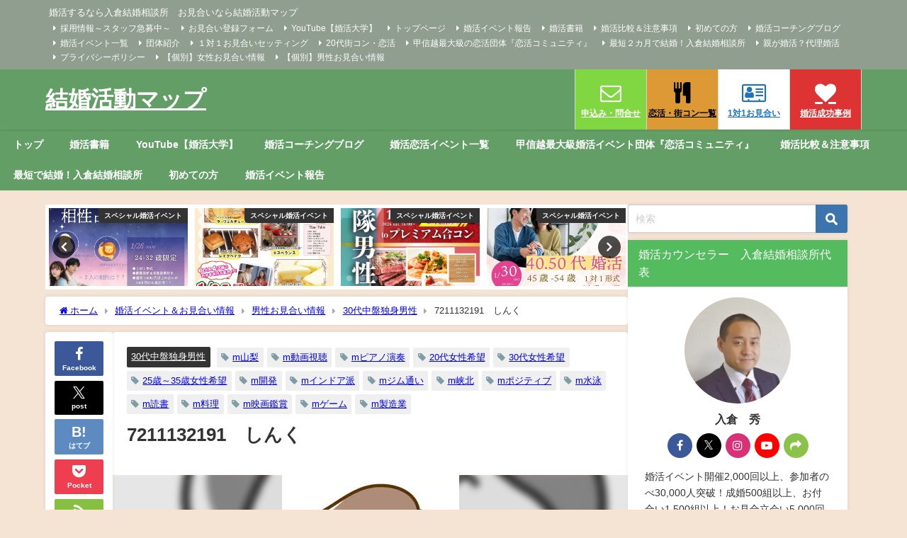

--- FILE ---
content_type: text/html; charset=UTF-8
request_url: https://www.konkatsumap-yamanashi.com/marriage7211132191/
body_size: 30310
content:
<!DOCTYPE html>
<html lang="ja">
<head>
<meta charset="utf-8">
<meta http-equiv="X-UA-Compatible" content="IE=edge">
<meta name="viewport" content="width=device-width, initial-scale=1" />
<title>7211132191　しんく | 結婚活動マップ</title>
<meta name="description" content="3. 趣味・特技: 読書, 動画視聴, 水泳, ピアノ 4. 最近のマイブーム: 動画で見た料理を作ってみる事 5. 仕事・職種: 製造業。開発の仕事してます。 6. 年齢層: 30代中盤 7. 住ん">
<meta name="thumbnail" content="https://i0.wp.com/www.konkatsumap-yamanashi.com/wp-content/uploads/2019/03/008.jpg?resize=150%2C150&ssl=1" /><!-- Diver OGP -->
<meta property="og:locale" content="ja_JP" />
<meta property="og:title" content="7211132191　しんく" />
<meta property="og:description" content="3. 趣味・特技: 読書, 動画視聴, 水泳, ピアノ
4. 最近のマイブーム: 動画で見た料理を作ってみる事
5. 仕事・職種: 製造業。開発の仕事してます。
6. 年齢層: 30代中盤
7. 住んでいる市町村: 山梨県峡北地域" />
<meta property="og:type" content="article" />
<meta property="og:url" content="https://www.konkatsumap-yamanashi.com/marriage7211132191/" />
<meta property="og:image" content="https://i0.wp.com/www.konkatsumap-yamanashi.com/wp-content/uploads/2019/03/008.jpg?fit=250%2C309&#038;ssl=1" />
<meta property="og:site_name" content="結婚活動マップ" />
<meta name="twitter:card" content="summary_large_image" />
<meta name="twitter:title" content="7211132191　しんく" />
<meta name="twitter:url" content="https://www.konkatsumap-yamanashi.com/marriage7211132191/" />
<meta name="twitter:description" content="3. 趣味・特技: 読書, 動画視聴, 水泳, ピアノ
4. 最近のマイブーム: 動画で見た料理を作ってみる事
5. 仕事・職種: 製造業。開発の仕事してます。
6. 年齢層: 30代中盤
7. 住んでいる市町村: 山梨県峡北地域" />
<meta name="twitter:image" content="https://i0.wp.com/www.konkatsumap-yamanashi.com/wp-content/uploads/2019/03/008.jpg?fit=250%2C309&#038;ssl=1" />
<!-- / Diver OGP -->
<link rel="canonical" href="https://www.konkatsumap-yamanashi.com/marriage7211132191/">
<link rel="shortcut icon" href="">
<!--[if IE]>
		<link rel="shortcut icon" href="">
<![endif]-->
<link rel="apple-touch-icon" href="" />
	<link rel="amphtml" href="https://www.konkatsumap-yamanashi.com/marriage7211132191/?amp=1">
<meta name='robots' content='index, follow, max-image-preview:large, max-snippet:-1, max-video-preview:-1' />

	<!-- This site is optimized with the Yoast SEO plugin v26.8 - https://yoast.com/product/yoast-seo-wordpress/ -->
	<meta name="description" content="登録無料のお見合い実施中！婚活イベント・恋活・街コン・お見合い・マッチングアプリのサポートなら結婚活動マップ！山梨県、長野県、静岡県、埼玉県、東京都在住者対応中！全国オンライン対応も！プロが選ぶ異性紹介あり！個別結婚相談もラインやメールで無料対応！入倉結婚相談所" />
	<link rel="canonical" href="https://www.konkatsumap-yamanashi.com/marriage7211132191/" />
	<meta property="og:locale" content="ja_JP" />
	<meta property="og:type" content="article" />
	<meta property="og:title" content="7211132191　しんく - 結婚活動マップ" />
	<meta property="og:description" content="登録無料のお見合い実施中！婚活イベント・恋活・街コン・お見合い・マッチングアプリのサポートなら結婚活動マップ！山梨県、長野県、静岡県、埼玉県、東京都在住者対応中！全国オンライン対応も！プロが選ぶ異性紹介あり！個別結婚相談もラインやメールで無料対応！入倉結婚相談所" />
	<meta property="og:url" content="https://www.konkatsumap-yamanashi.com/marriage7211132191/" />
	<meta property="og:site_name" content="結婚活動マップ" />
	<meta property="article:publisher" content="https://www.facebook.com/s.irikura" />
	<meta property="article:author" content="https://www.facebook.com/s.irikura" />
	<meta property="article:published_time" content="2019-12-31T05:26:42+00:00" />
	<meta property="article:modified_time" content="2022-10-03T10:17:20+00:00" />
	<meta property="og:image" content="https://i0.wp.com/www.konkatsumap-yamanashi.com/wp-content/uploads/2019/03/008.jpg?fit=250%2C309&ssl=1" />
	<meta property="og:image:width" content="250" />
	<meta property="og:image:height" content="309" />
	<meta property="og:image:type" content="image/jpeg" />
	<meta name="author" content="irikura" />
	<meta name="twitter:card" content="summary_large_image" />
	<meta name="twitter:creator" content="@https://twitter.com/yamanashikoi" />
	<meta name="twitter:site" content="@yamanashikoi" />
	<meta name="twitter:label1" content="執筆者" />
	<meta name="twitter:data1" content="irikura" />
	<script type="application/ld+json" class="yoast-schema-graph">{"@context":"https://schema.org","@graph":[{"@type":"Article","@id":"https://www.konkatsumap-yamanashi.com/marriage7211132191/#article","isPartOf":{"@id":"https://www.konkatsumap-yamanashi.com/marriage7211132191/"},"author":{"name":"irikura","@id":"https://www.konkatsumap-yamanashi.com/#/schema/person/1806b7b4b62383fc31fe8cdab8f6c7ac"},"headline":"7211132191　しんく","datePublished":"2019-12-31T05:26:42+00:00","dateModified":"2022-10-03T10:17:20+00:00","mainEntityOfPage":{"@id":"https://www.konkatsumap-yamanashi.com/marriage7211132191/"},"wordCount":2,"publisher":{"@id":"https://www.konkatsumap-yamanashi.com/#/schema/person/1806b7b4b62383fc31fe8cdab8f6c7ac"},"image":{"@id":"https://www.konkatsumap-yamanashi.com/marriage7211132191/#primaryimage"},"thumbnailUrl":"https://i0.wp.com/www.konkatsumap-yamanashi.com/wp-content/uploads/2019/03/008.jpg?fit=250%2C309&ssl=1","keywords":["m山梨","m動画視聴","mピアノ演奏","20代女性希望","30代女性希望","25歳～35歳女性希望","m開発","mインドア派","mジム通い","m峡北","mポジティブ","m水泳","m読書","m料理","m映画鑑賞","mゲーム","m製造業"],"articleSection":["30代中盤独身男性"],"inLanguage":"ja"},{"@type":"WebPage","@id":"https://www.konkatsumap-yamanashi.com/marriage7211132191/","url":"https://www.konkatsumap-yamanashi.com/marriage7211132191/","name":"7211132191　しんく - 結婚活動マップ","isPartOf":{"@id":"https://www.konkatsumap-yamanashi.com/#website"},"primaryImageOfPage":{"@id":"https://www.konkatsumap-yamanashi.com/marriage7211132191/#primaryimage"},"image":{"@id":"https://www.konkatsumap-yamanashi.com/marriage7211132191/#primaryimage"},"thumbnailUrl":"https://i0.wp.com/www.konkatsumap-yamanashi.com/wp-content/uploads/2019/03/008.jpg?fit=250%2C309&ssl=1","datePublished":"2019-12-31T05:26:42+00:00","dateModified":"2022-10-03T10:17:20+00:00","description":"登録無料のお見合い実施中！婚活イベント・恋活・街コン・お見合い・マッチングアプリのサポートなら結婚活動マップ！山梨県、長野県、静岡県、埼玉県、東京都在住者対応中！全国オンライン対応も！プロが選ぶ異性紹介あり！個別結婚相談もラインやメールで無料対応！入倉結婚相談所","breadcrumb":{"@id":"https://www.konkatsumap-yamanashi.com/marriage7211132191/#breadcrumb"},"inLanguage":"ja","potentialAction":[{"@type":"ReadAction","target":["https://www.konkatsumap-yamanashi.com/marriage7211132191/"]}]},{"@type":"ImageObject","inLanguage":"ja","@id":"https://www.konkatsumap-yamanashi.com/marriage7211132191/#primaryimage","url":"https://i0.wp.com/www.konkatsumap-yamanashi.com/wp-content/uploads/2019/03/008.jpg?fit=250%2C309&ssl=1","contentUrl":"https://i0.wp.com/www.konkatsumap-yamanashi.com/wp-content/uploads/2019/03/008.jpg?fit=250%2C309&ssl=1","width":250,"height":309,"caption":"山梨婚活恋活マッチングアプリ合コンなら入倉結婚相談所長野県松本市店"},{"@type":"BreadcrumbList","@id":"https://www.konkatsumap-yamanashi.com/marriage7211132191/#breadcrumb","itemListElement":[{"@type":"ListItem","position":1,"name":"ホーム","item":"https://www.konkatsumap-yamanashi.com/"},{"@type":"ListItem","position":2,"name":"婚活イベント＆お見合い情報","item":"https://www.konkatsumap-yamanashi.com/event-html/"},{"@type":"ListItem","position":3,"name":"7211132191　しんく"}]},{"@type":"WebSite","@id":"https://www.konkatsumap-yamanashi.com/#website","url":"https://www.konkatsumap-yamanashi.com/","name":"結婚活動マップ","description":"婚活するなら入倉結婚相談所　お見合いなら結婚活動マップ","publisher":{"@id":"https://www.konkatsumap-yamanashi.com/#/schema/person/1806b7b4b62383fc31fe8cdab8f6c7ac"},"alternateName":"結婚活動マップ","potentialAction":[{"@type":"SearchAction","target":{"@type":"EntryPoint","urlTemplate":"https://www.konkatsumap-yamanashi.com/?s={search_term_string}"},"query-input":{"@type":"PropertyValueSpecification","valueRequired":true,"valueName":"search_term_string"}}],"inLanguage":"ja"},{"@type":["Person","Organization"],"@id":"https://www.konkatsumap-yamanashi.com/#/schema/person/1806b7b4b62383fc31fe8cdab8f6c7ac","name":"irikura","image":{"@type":"ImageObject","inLanguage":"ja","@id":"https://www.konkatsumap-yamanashi.com/#/schema/person/image/","url":"https://i0.wp.com/www.konkatsumap-yamanashi.com/wp-content/uploads/2022/11/irikura-2-コピー-scaled.jpg?fit=2560%2C1736&ssl=1","contentUrl":"https://i0.wp.com/www.konkatsumap-yamanashi.com/wp-content/uploads/2022/11/irikura-2-コピー-scaled.jpg?fit=2560%2C1736&ssl=1","width":2560,"height":1736,"caption":"irikura"},"logo":{"@id":"https://www.konkatsumap-yamanashi.com/#/schema/person/image/"},"sameAs":["https://www.facebook.com/s.irikura","https://www.instagram.com/irikurasuguru/","https://x.com/https://twitter.com/yamanashikoi","https://www.youtube.com/channel/UCOEvWtCGqFlRWusiWz-L9zQ"]}]}</script>
	<!-- / Yoast SEO plugin. -->


<link rel='dns-prefetch' href='//cdnjs.cloudflare.com' />
<link rel='dns-prefetch' href='//stats.wp.com' />
<link rel='preconnect' href='//i0.wp.com' />
<link rel='preconnect' href='//c0.wp.com' />
<link rel="alternate" type="application/rss+xml" title="結婚活動マップ &raquo; フィード" href="https://www.konkatsumap-yamanashi.com/feed/" />
<link rel="alternate" type="application/rss+xml" title="結婚活動マップ &raquo; コメントフィード" href="https://www.konkatsumap-yamanashi.com/comments/feed/" />
<script type="text/javascript" id="wpp-js" src="https://www.konkatsumap-yamanashi.com/wp-content/plugins/wordpress-popular-posts/assets/js/wpp.min.js?ver=7.3.6" data-sampling="0" data-sampling-rate="100" data-api-url="https://www.konkatsumap-yamanashi.com/wp-json/wordpress-popular-posts" data-post-id="6452" data-token="204730487e" data-lang="0" data-debug="0"></script>
<link rel="alternate" type="application/rss+xml" title="結婚活動マップ &raquo; 7211132191　しんく のコメントのフィード" href="https://www.konkatsumap-yamanashi.com/marriage7211132191/feed/" />
<link rel="alternate" title="oEmbed (JSON)" type="application/json+oembed" href="https://www.konkatsumap-yamanashi.com/wp-json/oembed/1.0/embed?url=https%3A%2F%2Fwww.konkatsumap-yamanashi.com%2Fmarriage7211132191%2F" />
<link rel="alternate" title="oEmbed (XML)" type="text/xml+oembed" href="https://www.konkatsumap-yamanashi.com/wp-json/oembed/1.0/embed?url=https%3A%2F%2Fwww.konkatsumap-yamanashi.com%2Fmarriage7211132191%2F&#038;format=xml" />
<style id='wp-img-auto-sizes-contain-inline-css' type='text/css'>
img:is([sizes=auto i],[sizes^="auto," i]){contain-intrinsic-size:3000px 1500px}
/*# sourceURL=wp-img-auto-sizes-contain-inline-css */
</style>
<style id='wp-block-library-inline-css' type='text/css'>
:root{--wp-block-synced-color:#7a00df;--wp-block-synced-color--rgb:122,0,223;--wp-bound-block-color:var(--wp-block-synced-color);--wp-editor-canvas-background:#ddd;--wp-admin-theme-color:#007cba;--wp-admin-theme-color--rgb:0,124,186;--wp-admin-theme-color-darker-10:#006ba1;--wp-admin-theme-color-darker-10--rgb:0,107,160.5;--wp-admin-theme-color-darker-20:#005a87;--wp-admin-theme-color-darker-20--rgb:0,90,135;--wp-admin-border-width-focus:2px}@media (min-resolution:192dpi){:root{--wp-admin-border-width-focus:1.5px}}.wp-element-button{cursor:pointer}:root .has-very-light-gray-background-color{background-color:#eee}:root .has-very-dark-gray-background-color{background-color:#313131}:root .has-very-light-gray-color{color:#eee}:root .has-very-dark-gray-color{color:#313131}:root .has-vivid-green-cyan-to-vivid-cyan-blue-gradient-background{background:linear-gradient(135deg,#00d084,#0693e3)}:root .has-purple-crush-gradient-background{background:linear-gradient(135deg,#34e2e4,#4721fb 50%,#ab1dfe)}:root .has-hazy-dawn-gradient-background{background:linear-gradient(135deg,#faaca8,#dad0ec)}:root .has-subdued-olive-gradient-background{background:linear-gradient(135deg,#fafae1,#67a671)}:root .has-atomic-cream-gradient-background{background:linear-gradient(135deg,#fdd79a,#004a59)}:root .has-nightshade-gradient-background{background:linear-gradient(135deg,#330968,#31cdcf)}:root .has-midnight-gradient-background{background:linear-gradient(135deg,#020381,#2874fc)}:root{--wp--preset--font-size--normal:16px;--wp--preset--font-size--huge:42px}.has-regular-font-size{font-size:1em}.has-larger-font-size{font-size:2.625em}.has-normal-font-size{font-size:var(--wp--preset--font-size--normal)}.has-huge-font-size{font-size:var(--wp--preset--font-size--huge)}.has-text-align-center{text-align:center}.has-text-align-left{text-align:left}.has-text-align-right{text-align:right}.has-fit-text{white-space:nowrap!important}#end-resizable-editor-section{display:none}.aligncenter{clear:both}.items-justified-left{justify-content:flex-start}.items-justified-center{justify-content:center}.items-justified-right{justify-content:flex-end}.items-justified-space-between{justify-content:space-between}.screen-reader-text{border:0;clip-path:inset(50%);height:1px;margin:-1px;overflow:hidden;padding:0;position:absolute;width:1px;word-wrap:normal!important}.screen-reader-text:focus{background-color:#ddd;clip-path:none;color:#444;display:block;font-size:1em;height:auto;left:5px;line-height:normal;padding:15px 23px 14px;text-decoration:none;top:5px;width:auto;z-index:100000}html :where(.has-border-color){border-style:solid}html :where([style*=border-top-color]){border-top-style:solid}html :where([style*=border-right-color]){border-right-style:solid}html :where([style*=border-bottom-color]){border-bottom-style:solid}html :where([style*=border-left-color]){border-left-style:solid}html :where([style*=border-width]){border-style:solid}html :where([style*=border-top-width]){border-top-style:solid}html :where([style*=border-right-width]){border-right-style:solid}html :where([style*=border-bottom-width]){border-bottom-style:solid}html :where([style*=border-left-width]){border-left-style:solid}html :where(img[class*=wp-image-]){height:auto;max-width:100%}:where(figure){margin:0 0 1em}html :where(.is-position-sticky){--wp-admin--admin-bar--position-offset:var(--wp-admin--admin-bar--height,0px)}@media screen and (max-width:600px){html :where(.is-position-sticky){--wp-admin--admin-bar--position-offset:0px}}

/*# sourceURL=wp-block-library-inline-css */
</style><style id='wp-block-tag-cloud-inline-css' type='text/css'>
.wp-block-tag-cloud{box-sizing:border-box}.wp-block-tag-cloud.aligncenter{justify-content:center;text-align:center}.wp-block-tag-cloud a{display:inline-block;margin-right:5px}.wp-block-tag-cloud span{display:inline-block;margin-left:5px;text-decoration:none}:root :where(.wp-block-tag-cloud.is-style-outline){display:flex;flex-wrap:wrap;gap:1ch}:root :where(.wp-block-tag-cloud.is-style-outline a){border:1px solid;font-size:unset!important;margin-right:0;padding:1ch 2ch;text-decoration:none!important}
/*# sourceURL=https://c0.wp.com/c/6.9/wp-includes/blocks/tag-cloud/style.min.css */
</style>
<style id='global-styles-inline-css' type='text/css'>
:root{--wp--preset--aspect-ratio--square: 1;--wp--preset--aspect-ratio--4-3: 4/3;--wp--preset--aspect-ratio--3-4: 3/4;--wp--preset--aspect-ratio--3-2: 3/2;--wp--preset--aspect-ratio--2-3: 2/3;--wp--preset--aspect-ratio--16-9: 16/9;--wp--preset--aspect-ratio--9-16: 9/16;--wp--preset--color--black: #000000;--wp--preset--color--cyan-bluish-gray: #abb8c3;--wp--preset--color--white: #ffffff;--wp--preset--color--pale-pink: #f78da7;--wp--preset--color--vivid-red: #cf2e2e;--wp--preset--color--luminous-vivid-orange: #ff6900;--wp--preset--color--luminous-vivid-amber: #fcb900;--wp--preset--color--light-green-cyan: #7bdcb5;--wp--preset--color--vivid-green-cyan: #00d084;--wp--preset--color--pale-cyan-blue: #8ed1fc;--wp--preset--color--vivid-cyan-blue: #0693e3;--wp--preset--color--vivid-purple: #9b51e0;--wp--preset--color--light-blue: #70b8f1;--wp--preset--color--light-red: #ff8178;--wp--preset--color--light-green: #2ac113;--wp--preset--color--light-yellow: #ffe822;--wp--preset--color--light-orange: #ffa30d;--wp--preset--color--blue: #00f;--wp--preset--color--red: #f00;--wp--preset--color--purple: #674970;--wp--preset--color--gray: #ccc;--wp--preset--gradient--vivid-cyan-blue-to-vivid-purple: linear-gradient(135deg,rgb(6,147,227) 0%,rgb(155,81,224) 100%);--wp--preset--gradient--light-green-cyan-to-vivid-green-cyan: linear-gradient(135deg,rgb(122,220,180) 0%,rgb(0,208,130) 100%);--wp--preset--gradient--luminous-vivid-amber-to-luminous-vivid-orange: linear-gradient(135deg,rgb(252,185,0) 0%,rgb(255,105,0) 100%);--wp--preset--gradient--luminous-vivid-orange-to-vivid-red: linear-gradient(135deg,rgb(255,105,0) 0%,rgb(207,46,46) 100%);--wp--preset--gradient--very-light-gray-to-cyan-bluish-gray: linear-gradient(135deg,rgb(238,238,238) 0%,rgb(169,184,195) 100%);--wp--preset--gradient--cool-to-warm-spectrum: linear-gradient(135deg,rgb(74,234,220) 0%,rgb(151,120,209) 20%,rgb(207,42,186) 40%,rgb(238,44,130) 60%,rgb(251,105,98) 80%,rgb(254,248,76) 100%);--wp--preset--gradient--blush-light-purple: linear-gradient(135deg,rgb(255,206,236) 0%,rgb(152,150,240) 100%);--wp--preset--gradient--blush-bordeaux: linear-gradient(135deg,rgb(254,205,165) 0%,rgb(254,45,45) 50%,rgb(107,0,62) 100%);--wp--preset--gradient--luminous-dusk: linear-gradient(135deg,rgb(255,203,112) 0%,rgb(199,81,192) 50%,rgb(65,88,208) 100%);--wp--preset--gradient--pale-ocean: linear-gradient(135deg,rgb(255,245,203) 0%,rgb(182,227,212) 50%,rgb(51,167,181) 100%);--wp--preset--gradient--electric-grass: linear-gradient(135deg,rgb(202,248,128) 0%,rgb(113,206,126) 100%);--wp--preset--gradient--midnight: linear-gradient(135deg,rgb(2,3,129) 0%,rgb(40,116,252) 100%);--wp--preset--font-size--small: .8em;--wp--preset--font-size--medium: 1em;--wp--preset--font-size--large: 1.2em;--wp--preset--font-size--x-large: 42px;--wp--preset--font-size--xlarge: 1.5em;--wp--preset--font-size--xxlarge: 2em;--wp--preset--spacing--20: 0.44rem;--wp--preset--spacing--30: 0.67rem;--wp--preset--spacing--40: 1rem;--wp--preset--spacing--50: 1.5rem;--wp--preset--spacing--60: 2.25rem;--wp--preset--spacing--70: 3.38rem;--wp--preset--spacing--80: 5.06rem;--wp--preset--shadow--natural: 6px 6px 9px rgba(0, 0, 0, 0.2);--wp--preset--shadow--deep: 12px 12px 50px rgba(0, 0, 0, 0.4);--wp--preset--shadow--sharp: 6px 6px 0px rgba(0, 0, 0, 0.2);--wp--preset--shadow--outlined: 6px 6px 0px -3px rgb(255, 255, 255), 6px 6px rgb(0, 0, 0);--wp--preset--shadow--crisp: 6px 6px 0px rgb(0, 0, 0);--wp--custom--spacing--small: max(1.25rem, 5vw);--wp--custom--spacing--medium: clamp(2rem, 8vw, calc(4 * var(--wp--style--block-gap)));--wp--custom--spacing--large: clamp(4rem, 10vw, 8rem);--wp--custom--spacing--outer: var(--wp--custom--spacing--small, 1.25rem);--wp--custom--typography--font-size--huge: clamp(2.25rem, 4vw, 2.75rem);--wp--custom--typography--font-size--gigantic: clamp(2.75rem, 6vw, 3.25rem);--wp--custom--typography--font-size--colossal: clamp(3.25rem, 8vw, 6.25rem);--wp--custom--typography--line-height--tiny: 1.15;--wp--custom--typography--line-height--small: 1.2;--wp--custom--typography--line-height--medium: 1.4;--wp--custom--typography--line-height--normal: 1.6;}:root { --wp--style--global--content-size: 769px;--wp--style--global--wide-size: 1240px; }:where(body) { margin: 0; }.wp-site-blocks > .alignleft { float: left; margin-right: 2em; }.wp-site-blocks > .alignright { float: right; margin-left: 2em; }.wp-site-blocks > .aligncenter { justify-content: center; margin-left: auto; margin-right: auto; }:where(.wp-site-blocks) > * { margin-block-start: 1.5em; margin-block-end: 0; }:where(.wp-site-blocks) > :first-child { margin-block-start: 0; }:where(.wp-site-blocks) > :last-child { margin-block-end: 0; }:root { --wp--style--block-gap: 1.5em; }:root :where(.is-layout-flow) > :first-child{margin-block-start: 0;}:root :where(.is-layout-flow) > :last-child{margin-block-end: 0;}:root :where(.is-layout-flow) > *{margin-block-start: 1.5em;margin-block-end: 0;}:root :where(.is-layout-constrained) > :first-child{margin-block-start: 0;}:root :where(.is-layout-constrained) > :last-child{margin-block-end: 0;}:root :where(.is-layout-constrained) > *{margin-block-start: 1.5em;margin-block-end: 0;}:root :where(.is-layout-flex){gap: 1.5em;}:root :where(.is-layout-grid){gap: 1.5em;}.is-layout-flow > .alignleft{float: left;margin-inline-start: 0;margin-inline-end: 2em;}.is-layout-flow > .alignright{float: right;margin-inline-start: 2em;margin-inline-end: 0;}.is-layout-flow > .aligncenter{margin-left: auto !important;margin-right: auto !important;}.is-layout-constrained > .alignleft{float: left;margin-inline-start: 0;margin-inline-end: 2em;}.is-layout-constrained > .alignright{float: right;margin-inline-start: 2em;margin-inline-end: 0;}.is-layout-constrained > .aligncenter{margin-left: auto !important;margin-right: auto !important;}.is-layout-constrained > :where(:not(.alignleft):not(.alignright):not(.alignfull)){max-width: var(--wp--style--global--content-size);margin-left: auto !important;margin-right: auto !important;}.is-layout-constrained > .alignwide{max-width: var(--wp--style--global--wide-size);}body .is-layout-flex{display: flex;}.is-layout-flex{flex-wrap: wrap;align-items: center;}.is-layout-flex > :is(*, div){margin: 0;}body .is-layout-grid{display: grid;}.is-layout-grid > :is(*, div){margin: 0;}body{padding-top: 0px;padding-right: 0px;padding-bottom: 0px;padding-left: 0px;}:root :where(.wp-element-button, .wp-block-button__link){background-color: #32373c;border-width: 0;color: #fff;font-family: inherit;font-size: inherit;font-style: inherit;font-weight: inherit;letter-spacing: inherit;line-height: inherit;padding-top: calc(0.667em + 2px);padding-right: calc(1.333em + 2px);padding-bottom: calc(0.667em + 2px);padding-left: calc(1.333em + 2px);text-decoration: none;text-transform: inherit;}.has-black-color{color: var(--wp--preset--color--black) !important;}.has-cyan-bluish-gray-color{color: var(--wp--preset--color--cyan-bluish-gray) !important;}.has-white-color{color: var(--wp--preset--color--white) !important;}.has-pale-pink-color{color: var(--wp--preset--color--pale-pink) !important;}.has-vivid-red-color{color: var(--wp--preset--color--vivid-red) !important;}.has-luminous-vivid-orange-color{color: var(--wp--preset--color--luminous-vivid-orange) !important;}.has-luminous-vivid-amber-color{color: var(--wp--preset--color--luminous-vivid-amber) !important;}.has-light-green-cyan-color{color: var(--wp--preset--color--light-green-cyan) !important;}.has-vivid-green-cyan-color{color: var(--wp--preset--color--vivid-green-cyan) !important;}.has-pale-cyan-blue-color{color: var(--wp--preset--color--pale-cyan-blue) !important;}.has-vivid-cyan-blue-color{color: var(--wp--preset--color--vivid-cyan-blue) !important;}.has-vivid-purple-color{color: var(--wp--preset--color--vivid-purple) !important;}.has-light-blue-color{color: var(--wp--preset--color--light-blue) !important;}.has-light-red-color{color: var(--wp--preset--color--light-red) !important;}.has-light-green-color{color: var(--wp--preset--color--light-green) !important;}.has-light-yellow-color{color: var(--wp--preset--color--light-yellow) !important;}.has-light-orange-color{color: var(--wp--preset--color--light-orange) !important;}.has-blue-color{color: var(--wp--preset--color--blue) !important;}.has-red-color{color: var(--wp--preset--color--red) !important;}.has-purple-color{color: var(--wp--preset--color--purple) !important;}.has-gray-color{color: var(--wp--preset--color--gray) !important;}.has-black-background-color{background-color: var(--wp--preset--color--black) !important;}.has-cyan-bluish-gray-background-color{background-color: var(--wp--preset--color--cyan-bluish-gray) !important;}.has-white-background-color{background-color: var(--wp--preset--color--white) !important;}.has-pale-pink-background-color{background-color: var(--wp--preset--color--pale-pink) !important;}.has-vivid-red-background-color{background-color: var(--wp--preset--color--vivid-red) !important;}.has-luminous-vivid-orange-background-color{background-color: var(--wp--preset--color--luminous-vivid-orange) !important;}.has-luminous-vivid-amber-background-color{background-color: var(--wp--preset--color--luminous-vivid-amber) !important;}.has-light-green-cyan-background-color{background-color: var(--wp--preset--color--light-green-cyan) !important;}.has-vivid-green-cyan-background-color{background-color: var(--wp--preset--color--vivid-green-cyan) !important;}.has-pale-cyan-blue-background-color{background-color: var(--wp--preset--color--pale-cyan-blue) !important;}.has-vivid-cyan-blue-background-color{background-color: var(--wp--preset--color--vivid-cyan-blue) !important;}.has-vivid-purple-background-color{background-color: var(--wp--preset--color--vivid-purple) !important;}.has-light-blue-background-color{background-color: var(--wp--preset--color--light-blue) !important;}.has-light-red-background-color{background-color: var(--wp--preset--color--light-red) !important;}.has-light-green-background-color{background-color: var(--wp--preset--color--light-green) !important;}.has-light-yellow-background-color{background-color: var(--wp--preset--color--light-yellow) !important;}.has-light-orange-background-color{background-color: var(--wp--preset--color--light-orange) !important;}.has-blue-background-color{background-color: var(--wp--preset--color--blue) !important;}.has-red-background-color{background-color: var(--wp--preset--color--red) !important;}.has-purple-background-color{background-color: var(--wp--preset--color--purple) !important;}.has-gray-background-color{background-color: var(--wp--preset--color--gray) !important;}.has-black-border-color{border-color: var(--wp--preset--color--black) !important;}.has-cyan-bluish-gray-border-color{border-color: var(--wp--preset--color--cyan-bluish-gray) !important;}.has-white-border-color{border-color: var(--wp--preset--color--white) !important;}.has-pale-pink-border-color{border-color: var(--wp--preset--color--pale-pink) !important;}.has-vivid-red-border-color{border-color: var(--wp--preset--color--vivid-red) !important;}.has-luminous-vivid-orange-border-color{border-color: var(--wp--preset--color--luminous-vivid-orange) !important;}.has-luminous-vivid-amber-border-color{border-color: var(--wp--preset--color--luminous-vivid-amber) !important;}.has-light-green-cyan-border-color{border-color: var(--wp--preset--color--light-green-cyan) !important;}.has-vivid-green-cyan-border-color{border-color: var(--wp--preset--color--vivid-green-cyan) !important;}.has-pale-cyan-blue-border-color{border-color: var(--wp--preset--color--pale-cyan-blue) !important;}.has-vivid-cyan-blue-border-color{border-color: var(--wp--preset--color--vivid-cyan-blue) !important;}.has-vivid-purple-border-color{border-color: var(--wp--preset--color--vivid-purple) !important;}.has-light-blue-border-color{border-color: var(--wp--preset--color--light-blue) !important;}.has-light-red-border-color{border-color: var(--wp--preset--color--light-red) !important;}.has-light-green-border-color{border-color: var(--wp--preset--color--light-green) !important;}.has-light-yellow-border-color{border-color: var(--wp--preset--color--light-yellow) !important;}.has-light-orange-border-color{border-color: var(--wp--preset--color--light-orange) !important;}.has-blue-border-color{border-color: var(--wp--preset--color--blue) !important;}.has-red-border-color{border-color: var(--wp--preset--color--red) !important;}.has-purple-border-color{border-color: var(--wp--preset--color--purple) !important;}.has-gray-border-color{border-color: var(--wp--preset--color--gray) !important;}.has-vivid-cyan-blue-to-vivid-purple-gradient-background{background: var(--wp--preset--gradient--vivid-cyan-blue-to-vivid-purple) !important;}.has-light-green-cyan-to-vivid-green-cyan-gradient-background{background: var(--wp--preset--gradient--light-green-cyan-to-vivid-green-cyan) !important;}.has-luminous-vivid-amber-to-luminous-vivid-orange-gradient-background{background: var(--wp--preset--gradient--luminous-vivid-amber-to-luminous-vivid-orange) !important;}.has-luminous-vivid-orange-to-vivid-red-gradient-background{background: var(--wp--preset--gradient--luminous-vivid-orange-to-vivid-red) !important;}.has-very-light-gray-to-cyan-bluish-gray-gradient-background{background: var(--wp--preset--gradient--very-light-gray-to-cyan-bluish-gray) !important;}.has-cool-to-warm-spectrum-gradient-background{background: var(--wp--preset--gradient--cool-to-warm-spectrum) !important;}.has-blush-light-purple-gradient-background{background: var(--wp--preset--gradient--blush-light-purple) !important;}.has-blush-bordeaux-gradient-background{background: var(--wp--preset--gradient--blush-bordeaux) !important;}.has-luminous-dusk-gradient-background{background: var(--wp--preset--gradient--luminous-dusk) !important;}.has-pale-ocean-gradient-background{background: var(--wp--preset--gradient--pale-ocean) !important;}.has-electric-grass-gradient-background{background: var(--wp--preset--gradient--electric-grass) !important;}.has-midnight-gradient-background{background: var(--wp--preset--gradient--midnight) !important;}.has-small-font-size{font-size: var(--wp--preset--font-size--small) !important;}.has-medium-font-size{font-size: var(--wp--preset--font-size--medium) !important;}.has-large-font-size{font-size: var(--wp--preset--font-size--large) !important;}.has-x-large-font-size{font-size: var(--wp--preset--font-size--x-large) !important;}.has-xlarge-font-size{font-size: var(--wp--preset--font-size--xlarge) !important;}.has-xxlarge-font-size{font-size: var(--wp--preset--font-size--xxlarge) !important;}
/*# sourceURL=global-styles-inline-css */
</style>

<link rel='stylesheet'  href='https://www.konkatsumap-yamanashi.com/wp-content/plugins/easy-table-of-contents/assets/css/screen.min.css?ver=2.0.80&#038;theme=6.1.21'  media='all'>
<style id='ez-toc-inline-css' type='text/css'>
div#ez-toc-container .ez-toc-title {font-size: 120%;}div#ez-toc-container .ez-toc-title {font-weight: 500;}div#ez-toc-container ul li , div#ez-toc-container ul li a {font-size: 95%;}div#ez-toc-container ul li , div#ez-toc-container ul li a {font-weight: 500;}div#ez-toc-container nav ul ul li {font-size: 90%;}.ez-toc-box-title {font-weight: bold; margin-bottom: 10px; text-align: center; text-transform: uppercase; letter-spacing: 1px; color: #666; padding-bottom: 5px;position:absolute;top:-4%;left:5%;background-color: inherit;transition: top 0.3s ease;}.ez-toc-box-title.toc-closed {top:-25%;}
.ez-toc-container-direction {direction: ltr;}.ez-toc-counter ul{counter-reset: item ;}.ez-toc-counter nav ul li a::before {content: counters(item, '.', decimal) '. ';display: inline-block;counter-increment: item;flex-grow: 0;flex-shrink: 0;margin-right: .2em; float: left; }.ez-toc-widget-direction {direction: ltr;}.ez-toc-widget-container ul{counter-reset: item ;}.ez-toc-widget-container nav ul li a::before {content: counters(item, '.', decimal) '. ';display: inline-block;counter-increment: item;flex-grow: 0;flex-shrink: 0;margin-right: .2em; float: left; }
/*# sourceURL=ez-toc-inline-css */
</style>
<link rel='stylesheet'  href='https://www.konkatsumap-yamanashi.com/wp-content/plugins/wordpress-popular-posts/assets/css/wpp.css?ver=7.3.6&#038;theme=6.1.21'  media='all'>
<link rel='stylesheet'  href='https://www.konkatsumap-yamanashi.com/wp-content/themes/diver/css/style.min.css?ver=6.9&#038;theme=6.1.21'  media='all'>
<link rel='stylesheet'  href='https://www.konkatsumap-yamanashi.com/wp-content/themes/diver_child/style.css?theme=6.1.21'  media='all'>
<!--n2css--><!--n2js--><script type="text/javascript"src="https://c0.wp.com/c/6.9/wp-includes/js/jquery/jquery.min.js" id="jquery-core-js"></script>
<script type="text/javascript"src="https://c0.wp.com/c/6.9/wp-includes/js/jquery/jquery-migrate.min.js" id="jquery-migrate-js"></script>
<link rel="https://api.w.org/" href="https://www.konkatsumap-yamanashi.com/wp-json/" /><link rel="alternate" title="JSON" type="application/json" href="https://www.konkatsumap-yamanashi.com/wp-json/wp/v2/posts/6452" /><link rel="EditURI" type="application/rsd+xml" title="RSD" href="https://www.konkatsumap-yamanashi.com/xmlrpc.php?rsd" />
<meta name="generator" content="WordPress 6.9" />
<link rel='shortlink' href='https://wp.me/pbvJhL-1G4' />
        <style type="text/css" id="pf-main-css">
            
				@media screen {
					.printfriendly {
						z-index: 1000; display: flex; margin: 0px 0px 0px 0px
					}
					.printfriendly a, .printfriendly a:link, .printfriendly a:visited, .printfriendly a:hover, .printfriendly a:active {
						font-weight: 600;
						cursor: pointer;
						text-decoration: none;
						border: none;
						-webkit-box-shadow: none;
						-moz-box-shadow: none;
						box-shadow: none;
						outline:none;
						font-size: 14px !important;
						color: #3AAA11 !important;
					}
					.printfriendly.pf-alignleft {
						justify-content: start;
					}
					.printfriendly.pf-alignright {
						justify-content: end;
					}
					.printfriendly.pf-aligncenter {
						justify-content: center;
						
					}
				}

				.pf-button-img {
					border: none;
					-webkit-box-shadow: none;
					-moz-box-shadow: none;
					box-shadow: none;
					padding: 0;
					margin: 0;
					display: inline;
					vertical-align: middle;
				}

				img.pf-button-img + .pf-button-text {
					margin-left: 6px;
				}

				@media print {
					.printfriendly {
						display: none;
					}
				}
				        </style>

            
        <style type="text/css" id="pf-excerpt-styles">
          .pf-button.pf-button-excerpt {
              display: none;
           }
        </style>

            <script>document.createElement( "picture" );if(!window.HTMLPictureElement && document.addEventListener) {window.addEventListener("DOMContentLoaded", function() {var s = document.createElement("script");s.src = "https://www.konkatsumap-yamanashi.com/wp-content/plugins/webp-express/js/picturefill.min.js";document.body.appendChild(s);});}</script>	<style>img#wpstats{display:none}</style>
		            <style id="wpp-loading-animation-styles">@-webkit-keyframes bgslide{from{background-position-x:0}to{background-position-x:-200%}}@keyframes bgslide{from{background-position-x:0}to{background-position-x:-200%}}.wpp-widget-block-placeholder,.wpp-shortcode-placeholder{margin:0 auto;width:60px;height:3px;background:#dd3737;background:linear-gradient(90deg,#dd3737 0%,#571313 10%,#dd3737 100%);background-size:200% auto;border-radius:3px;-webkit-animation:bgslide 1s infinite linear;animation:bgslide 1s infinite linear}</style>
                  <script>
      (function(i,s,o,g,r,a,m){i['GoogleAnalyticsObject']=r;i[r]=i[r]||function(){(i[r].q=i[r].q||[]).push(arguments)},i[r].l=1*new Date();a=s.createElement(o),m=s.getElementsByTagName(o)[0];a.async=1;a.src=g;m.parentNode.insertBefore(a,m)})(window,document,'script','//www.google-analytics.com/analytics.js','ga');ga('create',"UA-135466959-1",'auto');ga('send','pageview');</script>
      <!-- Google tag (gtag.js) -->
<script async src="https://www.googletagmanager.com/gtag/js?id=G-C7PW52PTD0"></script>
<script>
  window.dataLayer = window.dataLayer || [];
  function gtag(){dataLayer.push(arguments);}
  gtag('js', new Date());

  gtag('config', 'G-C7PW52PTD0');
</script><script type="application/ld+json" class="json-ld">[
    {
        "@context": "https://schema.org",
        "@type": "BlogPosting",
        "mainEntityOfPage": {
            "@type": "WebPage",
            "@id": "https://www.konkatsumap-yamanashi.com/marriage7211132191/"
        },
        "headline": "7211132191　しんく",
        "image": [
            "https://i0.wp.com/www.konkatsumap-yamanashi.com/wp-content/uploads/2019/03/008.jpg?fit=250%2C309&ssl=1",
            "https://i0.wp.com/www.konkatsumap-yamanashi.com/wp-content/uploads/2019/03/008.jpg?fit=243%2C300&ssl=1",
            "https://i0.wp.com/www.konkatsumap-yamanashi.com/wp-content/uploads/2019/03/008.jpg?resize=150%2C150&ssl=1"
        ],
        "description": "3. 趣味・特技: 読書, 動画視聴, 水泳, ピアノ 4. 最近のマイブーム: 動画で見た料理を作ってみる事 5. 仕事・職種: 製造業。開発の仕事してます。 6. 年齢層: 30代中盤 7. 住ん",
        "datePublished": "2019-12-31T14:26:42+09:00",
        "dateModified": "2022-10-03T19:17:20+09:00",
        "articleSection": [
            "30代中盤独身男性"
        ],
        "author": {
            "@type": "Person",
            "name": "irikura",
            "url": "https://www.konkatsumap-yamanashi.com/marriageauthor/irikura/"
        },
        "publisher": {
            "@context": "http://schema.org",
            "@type": "Organization",
            "name": "結婚活動マップ",
            "description": "婚活するなら入倉結婚相談所　お見合いなら結婚活動マップ",
            "logo": null
        }
    }
]</script>
<style>body{background-image:url('');}</style><style>#onlynav ul ul,#nav_fixed #nav ul ul,.header-logo #nav ul ul {visibility:hidden;opacity:0;transition:.4s ease-in-out;}#onlynav ul li:hover > ul,#nav_fixed #nav ul li:hover > ul,.header-logo #nav ul li:hover > ul{visibility:visible;opacity:1;}</style> <style>body{background-color:#f5e3d4;color:#333}:where(a){color:#333}:where(a):hover{color:#04C}.header-wrap,#header ul.sub-menu, #header ul.children,#scrollnav,.description_sp,#nav_fixed.fixed{background:#639e66;color:#fff}.header-wrap a,#nav_fixed.fixed a,div.logo_title{color:#fff}.header-wrap a:hover,#nav_fixed.fixed a:hover,div.logo_title:hover{color:#04c}.drawer-nav-btn span{background-color:#fff;}.drawer-nav-btn:before,.drawer-nav-btn:after {border-color:#fff;}.header_small_menu{background:#909e90;color:#fff;border-bottom:none}.header_small_menu a{color:#fff}.header_small_menu a:hover{color:#04c}#onlynav,#onlynav ul li a,#nav_fixed #nav ul ul{background:#639e66;color:#fff}#onlynav ul > li:hover > a{background:#d2e8d3;color:#639e66;}#bigfooter{background:#909e90;color:#fff}#bigfooter a{color:#fff}#bigfooter a:hover{color:#04c}#footer{background:#639e66;color:#fff;}#footer a{color:#fff}#footer a:hover{color:#04c}#sidebar .widget{background:#fff;}.post-box-contents,#main-wrap #pickup_posts_container img,.hentry,#single-main .post-sub,.navigation,.single_thumbnail,.in_loop,#breadcrumb,.pickup-cat-list,.maintop-widget, .mainbottom-widget,#share_plz,.sticky-post-box,.catpage_content_wrap,.cat-post-main{background:#fff;}.post-box{border-color:#ffd2d2;}</style><style>@media screen and (min-width:1201px){#main-wrap,.header-wrap .header-logo,.header_small_content,.bigfooter_wrap,.footer_content,.container_top_widget,.container_bottom_widget{width:90%;}}@media screen and (max-width:1200px){ #main-wrap,.header-wrap .header-logo, .header_small_content, .bigfooter_wrap,.footer_content, .container_top_widget, .container_bottom_widget{width:96%;}}@media screen and (max-width:768px){#main-wrap,.header-wrap .header-logo,.header_small_content,.bigfooter_wrap,.footer_content,.container_top_widget,.container_bottom_widget{width:100%;}}@media screen and (min-width:960px){#sidebar {width:310px;}}.grid_post_thumbnail .post_thumbnail_wrap::before,.post_thumbnail .post_thumbnail_wrap::before{content:none;}.grid_post_thumbnail .post_thumbnail_wrap img,.post_thumbnail .post_thumbnail_wrap img{position:relative;}.grid_post_thumbnail .post-box-thumbnail__wrap{height:0%;}.post_thumbnail{height:;}@media screen and (max-width:767px){.grid_post_thumbnail{height:;}.post_thumbnail{height:;}}@media screen and (max-width:599px){.grid_post_thumbnail{height:;}.post_thumbnail{height:;}}</style><style>@media screen and (min-width:1201px){#main-wrap{width:90%;}}@media screen and (max-width:1200px){ #main-wrap{width:96%;}}</style><style type="text/css" id="diver-custom-heading-css">.content h2:where(:not([class])),:where(.is-editor-blocks) :where(.content) h2:not(.sc_heading){color:#fff;background-color:#db296a;border-radius:5px;}.content h3:where(:not([class])),:where(.is-editor-blocks) :where(.content) h3:not(.sc_heading){color:#000;background-color:#e2dc1f;border-radius:5px;border:dashed 2px #000;box-shadow:0 0 0 5px #e2dc1f;}.content h4:where(:not([class])),:where(.is-editor-blocks) :where(.content) h4:not(.sc_heading){color:#000;background-color:#2e23ff;border-top:2px solid #2e23ff;border-bottom:2px solid #2e23ff;background:transparent;padding-left:0px;padding-right:0px;}.content h5:where(:not([class])),:where(.is-editor-blocks) :where(.content) h5:not(.sc_heading){color:#000000;}</style><link rel="icon" href="https://i0.wp.com/www.konkatsumap-yamanashi.com/wp-content/uploads/2019/01/cropped-1b16a4669ca1ce66d14b1d82c9beac6d_m.jpg?fit=32%2C32&#038;ssl=1" sizes="32x32" />
<link rel="icon" href="https://i0.wp.com/www.konkatsumap-yamanashi.com/wp-content/uploads/2019/01/cropped-1b16a4669ca1ce66d14b1d82c9beac6d_m.jpg?fit=192%2C192&#038;ssl=1" sizes="192x192" />
<link rel="apple-touch-icon" href="https://i0.wp.com/www.konkatsumap-yamanashi.com/wp-content/uploads/2019/01/cropped-1b16a4669ca1ce66d14b1d82c9beac6d_m.jpg?fit=180%2C180&#038;ssl=1" />
<meta name="msapplication-TileImage" content="https://i0.wp.com/www.konkatsumap-yamanashi.com/wp-content/uploads/2019/01/cropped-1b16a4669ca1ce66d14b1d82c9beac6d_m.jpg?fit=270%2C270&#038;ssl=1" />
		<style type="text/css" id="wp-custom-css">
			

/* PC */
@media only screen and (min-width: 961px){  .customgrid{
display: grid;
gap: 26px;
padding-bottom: 0.5em;
grid-template-columns: repeat(auto-fit, minmax(220px, 1fr));
}}
/* タブレット */
@media only screen and (min-width: 641px) and (max-width: 960px){
	.customgrid{
display: grid;
gap: 26px;
grid-template-columns: repeat(auto-fit, minmax(100px, 1fr));
}}
/* スマートフォン */
@media screen and (max-width: 640px){
	.customgrid{
display: grid;
gap: 8px;
grid-template-columns: repeat(auto-fit, minmax(100px, 1fr));
}}
		</style>
		
<script src="https://www.youtube.com/iframe_api"></script>

<link rel='stylesheet'  href='https://maxcdn.bootstrapcdn.com/font-awesome/4.7.0/css/font-awesome.min.css'  media='all'>
<link rel='stylesheet'  href='https://cdnjs.cloudflare.com/ajax/libs/lity/2.3.1/lity.min.css'  media='all'>
</head>
<body itemscope="itemscope" itemtype="http://schema.org/WebPage" class="wp-singular post-template-default single single-post postid-6452 single-format-standard wp-embed-responsive wp-theme-diver wp-child-theme-diver_child  l-sidebar-right">

<div id="container">
<!-- header -->
	<!-- lpページでは表示しない -->
	<div id="header" class="clearfix">
					<header class="header-wrap" role="banner" itemscope="itemscope" itemtype="http://schema.org/WPHeader">
			<div class="header_small_menu clearfix">
		<div class="header_small_content">
			<div id="description">婚活するなら入倉結婚相談所　お見合いなら結婚活動マップ</div>
			<nav class="header_small_menu_right" role="navigation" itemscope="itemscope" itemtype="http://scheme.org/SiteNavigationElement">
				<ul id="menu-%e3%83%a1%e3%83%8b%e3%83%a5%e3%83%bc" class="menu"><li id="menu-item-22883" class="menu-item menu-item-type-custom menu-item-object-custom menu-item-22883"><a target="_blank" href="https://www.irikurakekkon.com/recruit/">採用情報～スタッフ急募中～</a></li>
<li id="menu-item-1877" class="menu-item menu-item-type-custom menu-item-object-custom menu-item-1877"><a target="_blank" href="https://docs.google.com/forms/d/e/1FAIpQLSeD2NDnEYZVRtxBlL_Qgyh5dJ8s0ZDuu1lKLEtouXPEbUBnuw/viewform">お見合い登録フォーム</a></li>
<li id="menu-item-9387" class="menu-item menu-item-type-custom menu-item-object-custom menu-item-9387"><a target="_blank" href="https://www.youtube.com/channel/UCOEvWtCGqFlRWusiWz-L9zQ?view_as=subscriber">YouTube【婚活大学】</a></li>
<li id="menu-item-55" class="menu-item menu-item-type-post_type menu-item-object-page menu-item-home menu-item-55"><a href="https://www.konkatsumap-yamanashi.com/">トップページ</a></li>
<li id="menu-item-3322" class="menu-item menu-item-type-taxonomy menu-item-object-category menu-item-3322"><a href="https://www.konkatsumap-yamanashi.com/marriagecategory/event-report/">婚活イベント報告</a></li>
<li id="menu-item-2375" class="menu-item menu-item-type-custom menu-item-object-custom menu-item-2375"><a target="_blank" href="https://koikatsu.thebase.in/">婚活書籍</a></li>
<li id="menu-item-37" class="menu-item menu-item-type-post_type menu-item-object-page menu-item-37"><a href="https://www.konkatsumap-yamanashi.com/konkatsuzijo-html/">婚活比較＆注意事項</a></li>
<li id="menu-item-40" class="menu-item menu-item-type-post_type menu-item-object-page menu-item-40"><a href="https://www.konkatsumap-yamanashi.com/first-html/">初めての方</a></li>
<li id="menu-item-2376" class="menu-item menu-item-type-custom menu-item-object-custom menu-item-2376"><a target="_blank" href="https://note.mu/irikurasuguru">婚活コーチングブログ</a></li>
<li id="menu-item-68" class="menu-item menu-item-type-post_type menu-item-object-page current_page_parent menu-item-68"><a href="https://www.konkatsumap-yamanashi.com/event-html/">婚活イベント一覧</a></li>
<li id="menu-item-46" class="menu-item menu-item-type-post_type menu-item-object-page menu-item-46"><a href="https://www.konkatsumap-yamanashi.com/team/">団体紹介</a></li>
<li id="menu-item-195" class="menu-item menu-item-type-post_type menu-item-object-page menu-item-195"><a href="https://www.konkatsumap-yamanashi.com/omiaiset-html/">１対１お見合いセッティング</a></li>
<li id="menu-item-54" class="menu-item menu-item-type-custom menu-item-object-custom menu-item-54"><a target="_blank" href="http://www.koikatsu20.com/">20代街コン・恋活</a></li>
<li id="menu-item-197" class="menu-item menu-item-type-custom menu-item-object-custom menu-item-197"><a target="_blank" href="https://www.wincere2012.com/">甲信越最大級の恋活団体『恋活コミュニティ』</a></li>
<li id="menu-item-198" class="menu-item menu-item-type-custom menu-item-object-custom menu-item-198"><a target="_blank" href="https://irikurakekkon.com/">最短２カ月で結婚！入倉結婚相談所</a></li>
<li id="menu-item-199" class="menu-item menu-item-type-custom menu-item-object-custom menu-item-199"><a target="_blank" href="https://www.dairikonkatsu.com/">親が婚活？代理婚活</a></li>
<li id="menu-item-1808" class="menu-item menu-item-type-post_type menu-item-object-page menu-item-privacy-policy menu-item-1808"><a rel="privacy-policy" href="https://www.konkatsumap-yamanashi.com/privacy-policy/">プライバシーポリシー</a></li>
<li id="menu-item-1879" class="menu-item menu-item-type-taxonomy menu-item-object-category menu-item-1879"><a href="https://www.konkatsumap-yamanashi.com/marriagecategory/woman-omiai/">【個別】女性お見合い情報</a></li>
<li id="menu-item-1878" class="menu-item menu-item-type-taxonomy menu-item-object-category current-post-ancestor menu-item-1878"><a href="https://www.konkatsumap-yamanashi.com/marriagecategory/man/">【個別】男性お見合い情報</a></li>
</ul>			</nav>
		</div>
	</div>

			<div class="header-logo clearfix">
				<!-- 	<button type="button" class="drawer-toggle drawer-hamburger">
	  <span class="sr-only">toggle navigation</span>
	  <span class="drawer-hamburger-icon"></span>
	</button> -->

	<div class="drawer-nav-btn-wrap"><span class="drawer-nav-btn"><span></span></span></div>


	<div class="header_search"><a href="#header_search" class="header_search_btn" data-lity><div class="header_search_inner"><i class="fa fa-search" aria-hidden="true"></i><div class="header_search_title">SEARCH</div></div></a></div>

				<!-- /Navigation -->

								<div id="logo">
										<a href="https://www.konkatsumap-yamanashi.com/">
													<div class="logo_title">結婚活動マップ</div>
											</a>
				</div>
				<div class="nav_in_btn">
	<ul>
			<li class="nav_in_btn_list_1"><a href="https://docs.google.com/forms/d/e/1FAIpQLSeAXsiBfwqZcJywsmb64f99LviXbY7h8eFTvIcr0Ko77wqwcg/viewform" target="_blank" ><i class="fa fa-envelope-o"></i><span>申込み・問合せ</span></a></li>
			<li class="nav_in_btn_list_2"><a href="http://www.wincere2012.com/event/" target="_blank" ><i class="fa fa-cutlery"></i><span>恋活・街コン一覧</span></a></li>
			<li class="nav_in_btn_list_3"><a href="https://www.konkatsumap-yamanashi.com/omiaiset-html/" target="_blank" ><i class="fa fa-vcard-o"></i><span>1対1お見合い</span></a></li>
			<li class="nav_in_btn_list_4"><a href="https://www.wincere2012.com/category/cupple-report/" target="_blank" ><i class="fa fa-heart"></i><span>婚活成功事例</span></a></li>
		</ul>
</div>

			</div>
		</header>
		<nav id="scrollnav" role="navigation" itemscope="itemscope" itemtype="http://scheme.org/SiteNavigationElement">
			<div class="menu-%e3%83%a1%e3%83%8b%e3%83%a5%e3%83%bc-container"><ul id="scroll-menu"><li class="menu-item menu-item-type-custom menu-item-object-custom menu-item-22883"><a target="_blank" href="https://www.irikurakekkon.com/recruit/">採用情報～スタッフ急募中～</a></li>
<li class="menu-item menu-item-type-custom menu-item-object-custom menu-item-1877"><a target="_blank" href="https://docs.google.com/forms/d/e/1FAIpQLSeD2NDnEYZVRtxBlL_Qgyh5dJ8s0ZDuu1lKLEtouXPEbUBnuw/viewform">お見合い登録フォーム</a></li>
<li class="menu-item menu-item-type-custom menu-item-object-custom menu-item-9387"><a target="_blank" href="https://www.youtube.com/channel/UCOEvWtCGqFlRWusiWz-L9zQ?view_as=subscriber">YouTube【婚活大学】</a></li>
<li class="menu-item menu-item-type-post_type menu-item-object-page menu-item-home menu-item-55"><a href="https://www.konkatsumap-yamanashi.com/">トップページ</a></li>
<li class="menu-item menu-item-type-taxonomy menu-item-object-category menu-item-3322"><a href="https://www.konkatsumap-yamanashi.com/marriagecategory/event-report/">婚活イベント報告</a></li>
<li class="menu-item menu-item-type-custom menu-item-object-custom menu-item-2375"><a target="_blank" href="https://koikatsu.thebase.in/">婚活書籍</a></li>
<li class="menu-item menu-item-type-post_type menu-item-object-page menu-item-37"><a href="https://www.konkatsumap-yamanashi.com/konkatsuzijo-html/">婚活比較＆注意事項</a></li>
<li class="menu-item menu-item-type-post_type menu-item-object-page menu-item-40"><a href="https://www.konkatsumap-yamanashi.com/first-html/">初めての方</a></li>
<li class="menu-item menu-item-type-custom menu-item-object-custom menu-item-2376"><a target="_blank" href="https://note.mu/irikurasuguru">婚活コーチングブログ</a></li>
<li class="menu-item menu-item-type-post_type menu-item-object-page current_page_parent menu-item-68"><a href="https://www.konkatsumap-yamanashi.com/event-html/">婚活イベント一覧</a></li>
<li class="menu-item menu-item-type-post_type menu-item-object-page menu-item-46"><a href="https://www.konkatsumap-yamanashi.com/team/">団体紹介</a></li>
<li class="menu-item menu-item-type-post_type menu-item-object-page menu-item-has-children menu-item-195"><a href="https://www.konkatsumap-yamanashi.com/omiaiset-html/">１対１お見合いセッティング</a>
<ul class="sub-menu">
	<li id="menu-item-5592" class="menu-item menu-item-type-post_type menu-item-object-page menu-item-5592"><a href="https://www.konkatsumap-yamanashi.com/revenge/">山梨１対１お見合いセッティング【リベンジ】</a></li>
</ul>
</li>
<li class="menu-item menu-item-type-custom menu-item-object-custom menu-item-54"><a target="_blank" href="http://www.koikatsu20.com/">20代街コン・恋活</a></li>
<li class="menu-item menu-item-type-custom menu-item-object-custom menu-item-197"><a target="_blank" href="https://www.wincere2012.com/">甲信越最大級の恋活団体『恋活コミュニティ』</a></li>
<li class="menu-item menu-item-type-custom menu-item-object-custom menu-item-198"><a target="_blank" href="https://irikurakekkon.com/">最短２カ月で結婚！入倉結婚相談所</a></li>
<li class="menu-item menu-item-type-custom menu-item-object-custom menu-item-199"><a target="_blank" href="https://www.dairikonkatsu.com/">親が婚活？代理婚活</a></li>
<li class="menu-item menu-item-type-post_type menu-item-object-page menu-item-privacy-policy menu-item-1808"><a rel="privacy-policy" href="https://www.konkatsumap-yamanashi.com/privacy-policy/">プライバシーポリシー</a></li>
<li class="menu-item menu-item-type-taxonomy menu-item-object-category menu-item-has-children menu-item-1879"><a href="https://www.konkatsumap-yamanashi.com/marriagecategory/woman-omiai/">【個別】女性お見合い情報</a>
<ul class="sub-menu">
	<li id="menu-item-2064" class="menu-item menu-item-type-taxonomy menu-item-object-category menu-item-2064"><a href="https://www.konkatsumap-yamanashi.com/marriagecategory/woman-omiai/w20zenhan/">20代前半独身女性</a></li>
	<li id="menu-item-2065" class="menu-item menu-item-type-taxonomy menu-item-object-category menu-item-2065"><a href="https://www.konkatsumap-yamanashi.com/marriagecategory/woman-omiai/w20tyuuban/">20代中盤独身女性</a></li>
	<li id="menu-item-2066" class="menu-item menu-item-type-taxonomy menu-item-object-category menu-item-2066"><a href="https://www.konkatsumap-yamanashi.com/marriagecategory/woman-omiai/w20kouhan/">20代後半独身女性</a></li>
	<li id="menu-item-2067" class="menu-item menu-item-type-taxonomy menu-item-object-category menu-item-2067"><a href="https://www.konkatsumap-yamanashi.com/marriagecategory/woman-omiai/w30zengo/">30歳前後独身女性</a></li>
	<li id="menu-item-2068" class="menu-item menu-item-type-taxonomy menu-item-object-category menu-item-2068"><a href="https://www.konkatsumap-yamanashi.com/marriagecategory/woman-omiai/w30zenhan/">30代前半独身女性</a></li>
	<li id="menu-item-2069" class="menu-item menu-item-type-taxonomy menu-item-object-category menu-item-2069"><a href="https://www.konkatsumap-yamanashi.com/marriagecategory/woman-omiai/w30tyuuban/">30代中盤独身女性</a></li>
	<li id="menu-item-2070" class="menu-item menu-item-type-taxonomy menu-item-object-category menu-item-2070"><a href="https://www.konkatsumap-yamanashi.com/marriagecategory/woman-omiai/w30kouhan/">30代後半独身女性</a></li>
	<li id="menu-item-2071" class="menu-item menu-item-type-taxonomy menu-item-object-category menu-item-2071"><a href="https://www.konkatsumap-yamanashi.com/marriagecategory/woman-omiai/w40zengo/">40歳前後独身女性</a></li>
	<li id="menu-item-2072" class="menu-item menu-item-type-taxonomy menu-item-object-category menu-item-2072"><a href="https://www.konkatsumap-yamanashi.com/marriagecategory/woman-omiai/w40zenhan/">40代前半独身女性</a></li>
	<li id="menu-item-2073" class="menu-item menu-item-type-taxonomy menu-item-object-category menu-item-2073"><a href="https://www.konkatsumap-yamanashi.com/marriagecategory/woman-omiai/w40tyuuban/">40代中盤独身女性</a></li>
	<li id="menu-item-2074" class="menu-item menu-item-type-taxonomy menu-item-object-category menu-item-2074"><a href="https://www.konkatsumap-yamanashi.com/marriagecategory/woman-omiai/w40kouhan/">40代後半独身女性</a></li>
	<li id="menu-item-2075" class="menu-item menu-item-type-taxonomy menu-item-object-category menu-item-2075"><a href="https://www.konkatsumap-yamanashi.com/marriagecategory/woman-omiai/w50zengo/">50歳前後独身女性</a></li>
	<li id="menu-item-2076" class="menu-item menu-item-type-taxonomy menu-item-object-category menu-item-2076"><a href="https://www.konkatsumap-yamanashi.com/marriagecategory/woman-omiai/w50zenhan/">50代前半独身女性</a></li>
	<li id="menu-item-2077" class="menu-item menu-item-type-taxonomy menu-item-object-category menu-item-2077"><a href="https://www.konkatsumap-yamanashi.com/marriagecategory/woman-omiai/w50tyuuban/">50代中盤独身女性</a></li>
	<li id="menu-item-2078" class="menu-item menu-item-type-taxonomy menu-item-object-category menu-item-2078"><a href="https://www.konkatsumap-yamanashi.com/marriagecategory/woman-omiai/w50kouhan/">50代後半独身女性</a></li>
	<li id="menu-item-2079" class="menu-item menu-item-type-taxonomy menu-item-object-category menu-item-2079"><a href="https://www.konkatsumap-yamanashi.com/marriagecategory/woman-omiai/w60dai/">60代独身女性</a></li>
</ul>
</li>
<li class="menu-item menu-item-type-taxonomy menu-item-object-category current-post-ancestor menu-item-has-children menu-item-1878"><a href="https://www.konkatsumap-yamanashi.com/marriagecategory/man/">【個別】男性お見合い情報</a>
<ul class="sub-menu">
	<li id="menu-item-1888" class="menu-item menu-item-type-taxonomy menu-item-object-category menu-item-1888"><a href="https://www.konkatsumap-yamanashi.com/marriagecategory/man/20zenhan/">20代前半独身男性</a></li>
	<li id="menu-item-1887" class="menu-item menu-item-type-taxonomy menu-item-object-category menu-item-1887"><a href="https://www.konkatsumap-yamanashi.com/marriagecategory/man/20tyuuban/">20代中盤独身男性</a></li>
	<li id="menu-item-1886" class="menu-item menu-item-type-taxonomy menu-item-object-category menu-item-1886"><a href="https://www.konkatsumap-yamanashi.com/marriagecategory/man/20kouhan/">20代後半独身男性</a></li>
	<li id="menu-item-1885" class="menu-item menu-item-type-taxonomy menu-item-object-category menu-item-1885"><a href="https://www.konkatsumap-yamanashi.com/marriagecategory/man/30zengo/">30歳前後独身男性</a></li>
	<li id="menu-item-1884" class="menu-item menu-item-type-taxonomy menu-item-object-category menu-item-1884"><a href="https://www.konkatsumap-yamanashi.com/marriagecategory/man/30zenhan/">30代前半独身男性</a></li>
	<li id="menu-item-2128" class="menu-item menu-item-type-taxonomy menu-item-object-category current-post-ancestor current-menu-parent current-post-parent menu-item-2128"><a href="https://www.konkatsumap-yamanashi.com/marriagecategory/man/30tyuuban/">30代中盤独身男性</a></li>
	<li id="menu-item-2129" class="menu-item menu-item-type-taxonomy menu-item-object-category menu-item-2129"><a href="https://www.konkatsumap-yamanashi.com/marriagecategory/man/30kouhan/">30代後半独身男性</a></li>
	<li id="menu-item-2130" class="menu-item menu-item-type-taxonomy menu-item-object-category menu-item-2130"><a href="https://www.konkatsumap-yamanashi.com/marriagecategory/man/40zengo/">40歳前後独身男性</a></li>
	<li id="menu-item-2131" class="menu-item menu-item-type-taxonomy menu-item-object-category menu-item-2131"><a href="https://www.konkatsumap-yamanashi.com/marriagecategory/man/40zenhan/">40代前半独身男性</a></li>
	<li id="menu-item-2132" class="menu-item menu-item-type-taxonomy menu-item-object-category menu-item-2132"><a href="https://www.konkatsumap-yamanashi.com/marriagecategory/man/40tyuuban/">40代中盤独身男性</a></li>
	<li id="menu-item-2133" class="menu-item menu-item-type-taxonomy menu-item-object-category menu-item-2133"><a href="https://www.konkatsumap-yamanashi.com/marriagecategory/man/40kouhan/">40代後半独身男性</a></li>
	<li id="menu-item-2134" class="menu-item menu-item-type-taxonomy menu-item-object-category menu-item-2134"><a href="https://www.konkatsumap-yamanashi.com/marriagecategory/man/50zengo/">50歳前後独身男性</a></li>
	<li id="menu-item-2135" class="menu-item menu-item-type-taxonomy menu-item-object-category menu-item-2135"><a href="https://www.konkatsumap-yamanashi.com/marriagecategory/man/50zenhan/">50代前半独身男性</a></li>
	<li id="menu-item-2136" class="menu-item menu-item-type-taxonomy menu-item-object-category menu-item-2136"><a href="https://www.konkatsumap-yamanashi.com/marriagecategory/man/50tyuuban/">50代中盤独身男性</a></li>
	<li id="menu-item-2137" class="menu-item menu-item-type-taxonomy menu-item-object-category menu-item-2137"><a href="https://www.konkatsumap-yamanashi.com/marriagecategory/man/50kouhan/">50代後半独身男性</a></li>
	<li id="menu-item-2138" class="menu-item menu-item-type-taxonomy menu-item-object-category menu-item-2138"><a href="https://www.konkatsumap-yamanashi.com/marriagecategory/man/60dai/">60代独身男性</a></li>
</ul>
</li>
</ul></div>		</nav>
		
		<div id="nav_fixed">
		<div class="header-logo clearfix">
			<!-- Navigation -->
			<!-- 	<button type="button" class="drawer-toggle drawer-hamburger">
	  <span class="sr-only">toggle navigation</span>
	  <span class="drawer-hamburger-icon"></span>
	</button> -->

	<div class="drawer-nav-btn-wrap"><span class="drawer-nav-btn"><span></span></span></div>


	<div class="header_search"><a href="#header_search" class="header_search_btn" data-lity><div class="header_search_inner"><i class="fa fa-search" aria-hidden="true"></i><div class="header_search_title">SEARCH</div></div></a></div>

			<!-- /Navigation -->
			<div class="logo clearfix">
				<a href="https://www.konkatsumap-yamanashi.com/">
											<div class="logo_title">結婚活動マップ</div>
									</a>
			</div>
					<nav id="nav" role="navigation" itemscope="itemscope" itemtype="http://scheme.org/SiteNavigationElement">
				<div class="menu-%ef%bd%90%ef%bd%83%e3%83%a1%e3%83%8b%e3%83%a5%e3%83%bc-container"><ul id="fixnavul" class="menu"><li id="menu-item-1851" class="menu-item menu-item-type-post_type menu-item-object-page menu-item-home menu-item-1851"><a href="https://www.konkatsumap-yamanashi.com/">トップ</a></li>
<li id="menu-item-2377" class="menu-item menu-item-type-custom menu-item-object-custom menu-item-2377"><a href="https://koikatsu.thebase.in/">婚活書籍</a></li>
<li id="menu-item-9386" class="menu-item menu-item-type-custom menu-item-object-custom menu-item-9386"><a href="https://www.youtube.com/channel/UCOEvWtCGqFlRWusiWz-L9zQ?view_as=subscriber">YouTube【婚活大学】</a></li>
<li id="menu-item-2378" class="menu-item menu-item-type-custom menu-item-object-custom menu-item-2378"><a href="https://note.mu/irikurasuguru">婚活コーチングブログ</a></li>
<li id="menu-item-1854" class="menu-item menu-item-type-post_type menu-item-object-page current_page_parent menu-item-1854"><a href="https://www.konkatsumap-yamanashi.com/event-html/">婚活恋活イベント一覧</a></li>
<li id="menu-item-1858" class="menu-item menu-item-type-custom menu-item-object-custom menu-item-1858"><a href="https://www.wincere2012.com/">甲信越最大級婚活イベント団体『恋活コミュニティ』</a></li>
<li id="menu-item-1855" class="menu-item menu-item-type-post_type menu-item-object-page menu-item-1855"><a href="https://www.konkatsumap-yamanashi.com/konkatsuzijo-html/">婚活比較＆注意事項</a></li>
<li id="menu-item-1857" class="menu-item menu-item-type-custom menu-item-object-custom menu-item-1857"><a href="https://irikurakekkon.com/">最短で結婚！入倉結婚相談所</a></li>
<li id="menu-item-1856" class="menu-item menu-item-type-post_type menu-item-object-page menu-item-1856"><a href="https://www.konkatsumap-yamanashi.com/first-html/">初めての方</a></li>
<li id="menu-item-3323" class="menu-item menu-item-type-taxonomy menu-item-object-category menu-item-3323"><a href="https://www.konkatsumap-yamanashi.com/marriagecategory/event-report/">婚活イベント報告</a></li>
</ul></div>			</nav>
				</div>
	</div>
							<nav id="onlynav" class="onlynav" role="navigation" itemscope="itemscope" itemtype="http://scheme.org/SiteNavigationElement">
				<div class="menu-%ef%bd%90%ef%bd%83%e3%83%a1%e3%83%8b%e3%83%a5%e3%83%bc-container"><ul id="onlynavul" class="menu"><li class="menu-item menu-item-type-post_type menu-item-object-page menu-item-home menu-item-1851"><a href="https://www.konkatsumap-yamanashi.com/">トップ</a></li>
<li class="menu-item menu-item-type-custom menu-item-object-custom menu-item-2377"><a href="https://koikatsu.thebase.in/">婚活書籍</a></li>
<li class="menu-item menu-item-type-custom menu-item-object-custom menu-item-9386"><a href="https://www.youtube.com/channel/UCOEvWtCGqFlRWusiWz-L9zQ?view_as=subscriber">YouTube【婚活大学】</a></li>
<li class="menu-item menu-item-type-custom menu-item-object-custom menu-item-2378"><a href="https://note.mu/irikurasuguru">婚活コーチングブログ</a></li>
<li class="menu-item menu-item-type-post_type menu-item-object-page current_page_parent menu-item-1854"><a href="https://www.konkatsumap-yamanashi.com/event-html/">婚活恋活イベント一覧</a></li>
<li class="menu-item menu-item-type-custom menu-item-object-custom menu-item-1858"><a href="https://www.wincere2012.com/">甲信越最大級婚活イベント団体『恋活コミュニティ』</a></li>
<li class="menu-item menu-item-type-post_type menu-item-object-page menu-item-1855"><a href="https://www.konkatsumap-yamanashi.com/konkatsuzijo-html/">婚活比較＆注意事項</a></li>
<li class="menu-item menu-item-type-custom menu-item-object-custom menu-item-1857"><a href="https://irikurakekkon.com/">最短で結婚！入倉結婚相談所</a></li>
<li class="menu-item menu-item-type-post_type menu-item-object-page menu-item-1856"><a href="https://www.konkatsumap-yamanashi.com/first-html/">初めての方</a></li>
<li class="menu-item menu-item-type-taxonomy menu-item-object-category menu-item-3323"><a href="https://www.konkatsumap-yamanashi.com/marriagecategory/event-report/">婚活イベント報告</a></li>
</ul></div>			</nav>
					</div>
	<div class="d_sp">
		</div>
	
	<div id="main-wrap">
	<!-- main -->
		<div class="l-main-container">
		<main id="single-main"  style="margin-right:-330px;padding-right:330px;" role="main">
					<div id='pickup_posts_container' class='slider-container pickup-slider'><ul class='pickup-posts slider-inner' data-slick='{"slidesToShow":4,"slidesToScroll":1,"autoplay":true,"autoplaySpeed":4000,"infinite":true,"arrows":true,"dots":true,"responsive":[{"breakpoint":1200,"settings":{"slidesToShow":3}},{"breakpoint":768,"settings":{"slidesToShow":2}}]}'><li class="pickup-posts__item"><a href="https://www.konkatsumap-yamanashi.com/marriagemarriage2026-1-26h/" title="【24～32歳】ヒナ企画★1on1マッチング（相性診断付き）｜1月26日(月)19時20分～"><img src="[data-uri]" width="780" height="520" alt="【24～32歳】ヒナ企画★1on1マッチング（相性診断付き）｜1月26日(月)19時20分～" loading="lazy" data-src="https://i0.wp.com/www.konkatsumap-yamanashi.com/wp-content/uploads/2026/01/2026.01.26.jpg?fit=780%2C520&ssl=1" class="lazyload"><span class="pickup-cat post-category-special-marriage js-category-style">スペシャル婚活イベント</span></a></li><li class="pickup-posts__item"><a href="https://www.konkatsumap-yamanashi.com/marriage1%e6%9c%8825%e6%97%a5%e6%97%a512%e6%99%8210%e5%88%86%ef%bd%9e%e3%80%90%e5%af%8c%e5%a3%ab%e6%b2%b3%e5%8f%a3%e6%b9%96%e7%94%ba%e4%b8%bb%e5%82%ac%e3%80%9120%e4%bb%a3%e5%be%8c%e5%8d%8a30%e4%bb%a340/" title="1月25日(日)12時10分～【富士河口湖町主催】20代後半30代40代前半中心　MAX20対20！最大40人!超人気スイーツde婚活"><img src="[data-uri]" width="1240" height="1754" alt="1月25日(日)12時10分～【富士河口湖町主催】20代後半30代40代前半中心　MAX20対20！最大40人!超人気スイーツde婚活" loading="lazy" data-src="https://i0.wp.com/www.konkatsumap-yamanashi.com/wp-content/uploads/2025/12/2025-1-25kawagutikotakeout6.jpg?fit=1240%2C1754&ssl=1" class="lazyload"><span class="pickup-cat post-category-special-marriage js-category-style">スペシャル婚活イベント</span></a></li><li class="pickup-posts__item"><a href="https://www.konkatsumap-yamanashi.com/marriagemarriage2026-1-24s/" title="山梨富士吉田市｜20代割＆友達割あり！自衛隊男性プレミアム合コン｜MAX15対15｜2026年1月24日(土)16時～開催"><img src="[data-uri]" width="1059" height="1497" alt="山梨富士吉田市｜20代割＆友達割あり！自衛隊男性プレミアム合コン｜MAX15対15｜2026年1月24日(土)16時～開催" loading="lazy" data-src="https://www.konkatsumap-yamanashi.com/wp-content/uploads/2025/12/自衛隊プレミアム合コン20代版【12-17】【圧縮】-pdf.jpg" class="lazyload"><span class="pickup-cat post-category-special-marriage js-category-style">スペシャル婚活イベント</span></a></li><li class="pickup-posts__item"><a href="https://www.konkatsumap-yamanashi.com/marriagemarriage2026-1-30h/" title="【45~54歳】ヒナ企画★1on1マッチングin甲府｜1月30日(金)19時20分～"><img src="[data-uri]" width="780" height="520" alt="【45~54歳】ヒナ企画★1on1マッチングin甲府｜1月30日(金)19時20分～" loading="lazy" data-src="https://i0.wp.com/www.konkatsumap-yamanashi.com/wp-content/uploads/2026/01/2026.01.30.jpg?fit=780%2C520&ssl=1" class="lazyload"><span class="pickup-cat post-category-special-marriage js-category-style">スペシャル婚活イベント</span></a></li><li class="pickup-posts__item"><a href="https://www.konkatsumap-yamanashi.com/marriagemarriage2026-1-20h/" title="【30~39歳】ヒナ企画★1on1マッチングin甲府｜1月20日(火)19時20分～"><img src="[data-uri]" width="780" height="520" alt="【30~39歳】ヒナ企画★1on1マッチングin甲府｜1月20日(火)19時20分～" loading="lazy" data-src="https://i0.wp.com/www.konkatsumap-yamanashi.com/wp-content/uploads/2026/01/2026.01.20.jpg?fit=780%2C520&ssl=1" class="lazyload"><span class="pickup-cat post-category-special-marriage js-category-style">スペシャル婚活イベント</span></a></li><li class="pickup-posts__item"><a href="https://www.konkatsumap-yamanashi.com/marriage%e6%98%ad%e5%92%8c%e7%94%ba/" title="山梨県【昭和町・甲斐市・韮崎市主催】MAX30対30！レストランビュッフェde婚活｜2月8日(日)13時10分～"><img src="[data-uri]" width="1240" height="1754" alt="山梨県【昭和町・甲斐市・韮崎市主催】MAX30対30！レストランビュッフェde婚活｜2月8日(日)13時10分～" loading="lazy" data-src="https://i0.wp.com/www.konkatsumap-yamanashi.com/wp-content/uploads/2025/12/2026-2-8syouwa.jpg?fit=1240%2C1754&ssl=1" class="lazyload"><span class="pickup-cat post-category-special-marriage js-category-style">スペシャル婚活イベント</span></a></li><li class="pickup-posts__item"><a href="https://www.konkatsumap-yamanashi.com/marriagemarriage2026-1-31h/" title="【男性26～34歳,女性27歳～36歳】ヒナ企画★マッチング合コン｜1月31日(土)17時20分～"><img src="[data-uri]" width="780" height="520" alt="【男性26～34歳,女性27歳～36歳】ヒナ企画★マッチング合コン｜1月31日(土)17時20分～" loading="lazy" data-src="https://i0.wp.com/www.konkatsumap-yamanashi.com/wp-content/uploads/2026/01/2026.01.31.jpg?fit=780%2C520&ssl=1" class="lazyload"><span class="pickup-cat post-category-special-marriage js-category-style">スペシャル婚活イベント</span></a></li></ul></div>
								<div id="breadcrumb"><ul itemscope itemtype="http://schema.org/BreadcrumbList"><li itemprop="itemListElement" itemscope itemtype="http://schema.org/ListItem"><a href="https://www.konkatsumap-yamanashi.com/" itemprop="item"><span itemprop="name"><i class="fa fa-home" aria-hidden="true"></i> ホーム</span></a><meta itemprop="position" content="1" /></li><li itemprop="itemListElement" itemscope itemtype="http://schema.org/ListItem"><a href="https://www.konkatsumap-yamanashi.com/event-html/" itemprop="item"><span itemprop="name">婚活イベント＆お見合い情報</span></a><meta itemprop="position" content="2" /></li><li itemprop="itemListElement" itemscope itemtype="http://schema.org/ListItem"><a href="https://www.konkatsumap-yamanashi.com/marriagecategory/man/" itemprop="item"><span itemprop="name">男性お見合い情報</span></a><meta itemprop="position" content="3" /></li><li itemprop="itemListElement" itemscope itemtype="http://schema.org/ListItem"><a href="https://www.konkatsumap-yamanashi.com/marriagecategory/man/30tyuuban/" itemprop="item"><span itemprop="name">30代中盤独身男性</span></a><meta itemprop="position" content="4" /></li><li itemprop="itemListElement" itemscope itemtype="http://schema.org/ListItem"><span itemprop="name">7211132191　しんく</span><meta itemprop="position" content="5" /></li></ul></div> 
					<div id="content_area" class="fadeIn animated">
						<div class="content_area_side">
	<div id="share_plz" class="sns">

		<a class='facebook' href='http://www.facebook.com/share.php?u=https://wp.me/pbvJhL-1G4&title=7211132191　しんく'><i class="fa fa-facebook"></i><span class='sns_name'>Facebook</span></a><a class='twitter' href='https://x.com/share?url=https://wp.me/pbvJhL-1G4&text=7211132191　しんく&tw_p=tweetbutton'><svg width="1200" height="1227" viewBox="0 0 1200 1227" fill="currentColor" xmlns="http://www.w3.org/2000/svg">
                <path d="M714.163 519.284L1160.89 0H1055.03L667.137 450.887L357.328 0H0L468.492 681.821L0 1226.37H105.866L515.491 750.218L842.672 1226.37H1200L714.137 519.284H714.163ZM569.165 687.828L521.697 619.934L144.011 79.6944H306.615L611.412 515.685L658.88 583.579L1055.08 1150.3H892.476L569.165 687.854V687.828Z"/>
                </svg><span class='sns_name'>post</span></a><a class='hatebu' href='https://b.hatena.ne.jp/add?mode=confirm&url=https://wp.me/pbvJhL-1G4&title=7211132191　しんく'><span class='sns_name'>はてブ</span></a><a class='pocket' href='https://getpocket.com/edit?url=https://wp.me/pbvJhL-1G4&title=7211132191　しんく'><i class="fa fa-get-pocket" aria-hidden="true"></i><span class='sns_name'>Pocket</span></a><a class='feedly' href='https://feedly.com/i/subscription/feed%2Fhttps://wp.me/pbvJhL-1G4%2Ffeed'><i class="fa fa-rss" aria-hidden="true"></i><span class='sns_name'>Feedly</span></a>
	</div>
</div>
						<article id="post-6452" class="post-6452 post type-post status-publish format-standard has-post-thumbnail hentry category-30tyuuban tag-m tag-20dai-womankibou tag-30dai-womankibou tag-30saizengo-womankibou">
							<header>
								<div class="post-meta clearfix">
									<div class="cat-tag">
																					<div class="single-post-category" style="background:"><a href="https://www.konkatsumap-yamanashi.com/marriagecategory/man/30tyuuban/" rel="category tag">30代中盤独身男性</a></div>
																				<div class="tag"><a href="https://www.konkatsumap-yamanashi.com/marriagetag/m%e5%b1%b1%e6%a2%a8/" rel="tag">m山梨</a></div><div class="tag"><a href="https://www.konkatsumap-yamanashi.com/marriagetag/m%e5%8b%95%e7%94%bb%e8%a6%96%e8%81%b4/" rel="tag">m動画視聴</a></div><div class="tag"><a href="https://www.konkatsumap-yamanashi.com/marriagetag/m%e3%83%94%e3%82%a2%e3%83%8e%e6%bc%94%e5%a5%8f/" rel="tag">mピアノ演奏</a></div><div class="tag"><a href="https://www.konkatsumap-yamanashi.com/marriagetag/20dai-womankibou/" rel="tag">20代女性希望</a></div><div class="tag"><a href="https://www.konkatsumap-yamanashi.com/marriagetag/30dai-womankibou/" rel="tag">30代女性希望</a></div><div class="tag"><a href="https://www.konkatsumap-yamanashi.com/marriagetag/30saizengo-womankibou/" rel="tag">25歳～35歳女性希望</a></div><div class="tag"><a href="https://www.konkatsumap-yamanashi.com/marriagetag/m%e9%96%8b%e7%99%ba/" rel="tag">m開発</a></div><div class="tag"><a href="https://www.konkatsumap-yamanashi.com/marriagetag/m%e3%82%a4%e3%83%b3%e3%83%89%e3%82%a2%e6%b4%be/" rel="tag">mインドア派</a></div><div class="tag"><a href="https://www.konkatsumap-yamanashi.com/marriagetag/m%e3%82%b8%e3%83%a0%e9%80%9a%e3%81%84/" rel="tag">mジム通い</a></div><div class="tag"><a href="https://www.konkatsumap-yamanashi.com/marriagetag/m%e5%b3%a1%e5%8c%97/" rel="tag">m峡北</a></div><div class="tag"><a href="https://www.konkatsumap-yamanashi.com/marriagetag/m%e3%83%9d%e3%82%b8%e3%83%86%e3%82%a3%e3%83%96/" rel="tag">mポジティブ</a></div><div class="tag"><a href="https://www.konkatsumap-yamanashi.com/marriagetag/m%e6%b0%b4%e6%b3%b3/" rel="tag">m水泳</a></div><div class="tag"><a href="https://www.konkatsumap-yamanashi.com/marriagetag/m%e8%aa%ad%e6%9b%b8/" rel="tag">m読書</a></div><div class="tag"><a href="https://www.konkatsumap-yamanashi.com/marriagetag/m%e6%96%99%e7%90%86/" rel="tag">m料理</a></div><div class="tag"><a href="https://www.konkatsumap-yamanashi.com/marriagetag/m%e6%98%a0%e7%94%bb%e9%91%91%e8%b3%9e/" rel="tag">m映画鑑賞</a></div><div class="tag"><a href="https://www.konkatsumap-yamanashi.com/marriagetag/m%e3%82%b2%e3%83%bc%e3%83%a0/" rel="tag">mゲーム</a></div><div class="tag"><a href="https://www.konkatsumap-yamanashi.com/marriagetag/m%e8%a3%bd%e9%80%a0%e6%a5%ad/" rel="tag">m製造業</a></div>									</div>

									<h1 class="single-post-title entry-title">7211132191　しんく</h1>
									<div class="post-meta-bottom">
																																				
									</div>
																	</div>
								<figure class="single_thumbnail lazyload" data-bg="https://i0.wp.com/www.konkatsumap-yamanashi.com/wp-content/uploads/2019/03/008.jpg?fit=250%2C309&ssl=1"><img src="https://i0.wp.com/www.konkatsumap-yamanashi.com/wp-content/uploads/2019/03/008.jpg?fit=250%2C309&ssl=1" width="250" height="309" alt="7211132191　しんく"></figure>    
            <div class="share-button sns big" >
                <a class='facebook' href='http://www.facebook.com/share.php?u=https://wp.me/pbvJhL-1G4&title=7211132191　しんく' target='_blank' rel='noopener noreferrer'><i class="fa fa-facebook"></i><span class='sns_name'>Facebook</span></a><a class='twitter' href='https://x.com/share?url=https://wp.me/pbvJhL-1G4&text=7211132191　しんく&tw_p=tweetbutton' target='_blank' rel='noopener noreferrer'><svg width="1200" height="1227" viewBox="0 0 1200 1227" fill="currentColor" xmlns="http://www.w3.org/2000/svg">
                <path d="M714.163 519.284L1160.89 0H1055.03L667.137 450.887L357.328 0H0L468.492 681.821L0 1226.37H105.866L515.491 750.218L842.672 1226.37H1200L714.137 519.284H714.163ZM569.165 687.828L521.697 619.934L144.011 79.6944H306.615L611.412 515.685L658.88 583.579L1055.08 1150.3H892.476L569.165 687.854V687.828Z"/>
                </svg><span class='sns_name'>post</span></a><a class='hatebu' href='https://b.hatena.ne.jp/add?mode=confirm&url=https://wp.me/pbvJhL-1G4&title=7211132191　しんく' target='_blank' rel='noopener noreferrer'><span class='sns_name'>はてブ</span></a><a class='line' href='https://line.me/R/msg/text/?7211132191　しんく%0Ahttps://wp.me/pbvJhL-1G4' target='_blank' rel='noopener noreferrer'><span class="text">LINE</span></a><a class='pocket' href='https://getpocket.com/edit?url=https://wp.me/pbvJhL-1G4&title=7211132191　しんく' target='_blank' rel='noopener noreferrer'><i class="fa fa-get-pocket" aria-hidden="true"></i><span class='sns_name'>Pocket</span></a><a class='feedly' href='https://feedly.com/i/subscription/feed%2Fhttps://wp.me/pbvJhL-1G4%2Ffeed' target='_blank' rel='noopener noreferrer'><i class="fa fa-rss" aria-hidden="true"></i><span class='sns_name'>Feedly</span></a>    
        </div>
    							</header>
							<section class="single-post-main">
																		

									<div class="content">
																		<div class="pf-content"><div class="printfriendly pf-button pf-button-content pf-alignleft">
                    <a href="#" rel="nofollow" onclick="window.print(); return false;" title="Printer Friendly, PDF & Email">
                    <img data-recalc-dims="1" decoding="async" class="pf-button-img" src="https://i0.wp.com/cdn.printfriendly.com/buttons/printfriendly-pdf-button.png?w=850&#038;ssl=1" alt="Print Friendly, PDF & Email" style="width: 112px;height: 24px;"  />
                    </a>
                </div><p><img data-recalc-dims="1" fetchpriority="high" decoding="async" src="https://i0.wp.com/www.konkatsumap-yamanashi.com/wp-content/uploads/2019/03/008.jpg?resize=250%2C287&#038;ssl=1" alt="山梨恋活コミュニティ婚活マッチングアプリ合コンなら入倉結婚相談所山梨県甲府店結婚活動マップ" width="250" height="287" class="alignright size-full wp-image-1664" id="7211132191" /><br />
ＩＤ：　7211132191<br />
1. ニックネーム: しんく<br />
2. 性別: 男性<br />
3. 趣味・特技: 読書, 動画視聴, 水泳, ピアノ<br />
4. 最近のマイブーム: 動画で見た料理を作ってみる事<br />
5. 仕事・職種: 製造業。開発の仕事してます。<br />
6. 年齢層: 30代中盤<br />
7. 住んでいる市町村: 山梨県峡北地域<br />
8. 大体の身長: １６０ｃｍくらい<br />
9. 生まれた地域: 上記以外の他道府県<br />
10. どういう関係からスタートしたい？: お互いの意思が合えば１年くらいで結婚したい<br />
11. 血液型は？: Ａ型<br />
12. よく何型と言われる？: Ａ型<br />
13. タバコは？: 全く吸わない<br />
14. ギャンブルは？: 全くしない<br />
15. ペットは好き？: 猫派<br />
16. 好きな食べ物は？もしくは得意料理は？: 何でも好きです。<br />
17. 好きな色は？: 桃色, 白, 赤<br />
18. 一人暮らし or 実家暮らし？: 一人暮らし<br />
19. 家族構成: 母親,父親,兄,姉<br />
20. 自分で思うご自身のイメージ: インドア派,　 ポジティブ<br />
21. 大体の年収は？: 400万～500万<br />
22. 最終学歴: 大学院卒<br />
24. 雇用形態: 正社員<br />
26. 初婚 or 婚歴あり？: 初婚<br />
27. 転勤の有無: なし<br />
28. 休日は？: 土日休み<br />
30. 人生で一番つらかったことや経験は？: 祖母が亡くなった時に、立ち会えなかった事<br />
32. 人生で一番感動したことや経験は？: 本や映画を見たらすぐ涙出ます。一番は分からないです。<br />
33. これからの人生で挑戦してみたいことは？: 英語の本を読めるようになりたい。スキューバダイビング, 海外旅行<br />
34. 恋愛・結婚で一番大切だと思う事は？: 価値観の違いを受け入れる事。<br />
35. 理想の結婚生活は？どんな生活をしたい？: 困難があれば支えあって乗り越え、楽しい事にはどんどんチャレンジしていきたいです。<br />
36. あなたのストレス解消法は？: ストレスはあまり感じない方ですが、季節の変わり目等で気分が良くない時は、温泉に行きます。<br />
38. 自己ＰＲ及び個人的に伝えたいこと: 一人で食事している時に、なんか美味しくないなって感じたので婚活始めました。ご飯がおいしく食べられる明るい家庭を築きたいです。よろしくお願いします。<br />
39. 連絡は…？: 出来れば毎日したい<br />
40. 連絡手段は？: 電話,メール,ＬＩＮＥ<br />
41. 相手に求める条件は？: 特に無いです。あえて挙げるなら、今を楽しんでいる方。<br />
43. お相手の希望年齢: 20代,25歳～35歳,30代<br />
45. お見合い形式の希望は？: 通常の対面お見合いのみ希望</p>
</div>									</div>

									
									<div class="bottom_ad clearfix">
																						
																		</div>

									    
            <div class="share-button sns big" >
                <a class='facebook' href='http://www.facebook.com/share.php?u=https://wp.me/pbvJhL-1G4&title=7211132191　しんく' target='_blank' rel='noopener noreferrer'><i class="fa fa-facebook"></i><span class='sns_name'>Facebook</span></a><a class='twitter' href='https://x.com/share?url=https://wp.me/pbvJhL-1G4&text=7211132191　しんく&tw_p=tweetbutton' target='_blank' rel='noopener noreferrer'><svg width="1200" height="1227" viewBox="0 0 1200 1227" fill="currentColor" xmlns="http://www.w3.org/2000/svg">
                <path d="M714.163 519.284L1160.89 0H1055.03L667.137 450.887L357.328 0H0L468.492 681.821L0 1226.37H105.866L515.491 750.218L842.672 1226.37H1200L714.137 519.284H714.163ZM569.165 687.828L521.697 619.934L144.011 79.6944H306.615L611.412 515.685L658.88 583.579L1055.08 1150.3H892.476L569.165 687.854V687.828Z"/>
                </svg><span class='sns_name'>post</span></a><a class='hatebu' href='https://b.hatena.ne.jp/add?mode=confirm&url=https://wp.me/pbvJhL-1G4&title=7211132191　しんく' target='_blank' rel='noopener noreferrer'><span class='sns_name'>はてブ</span></a><a class='line' href='https://line.me/R/msg/text/?7211132191　しんく%0Ahttps://wp.me/pbvJhL-1G4' target='_blank' rel='noopener noreferrer'><span class="text">LINE</span></a><a class='pocket' href='https://getpocket.com/edit?url=https://wp.me/pbvJhL-1G4&title=7211132191　しんく' target='_blank' rel='noopener noreferrer'><i class="fa fa-get-pocket" aria-hidden="true"></i><span class='sns_name'>Pocket</span></a><a class='feedly' href='https://feedly.com/i/subscription/feed%2Fhttps://wp.me/pbvJhL-1G4%2Ffeed' target='_blank' rel='noopener noreferrer'><i class="fa fa-rss" aria-hidden="true"></i><span class='sns_name'>Feedly</span></a>    
        </div>
    																</section>
							<footer class="article_footer">
								<!-- コメント -->
																<!-- 関連キーワード -->
																		<div class="single_title">関連キーワード</div>
										<div class="tag_area">
											<div class="tag"><a href="https://www.konkatsumap-yamanashi.com/marriagetag/m%e5%b1%b1%e6%a2%a8/" rel="tag">m山梨</a></div><div class="tag"><a href="https://www.konkatsumap-yamanashi.com/marriagetag/m%e5%8b%95%e7%94%bb%e8%a6%96%e8%81%b4/" rel="tag">m動画視聴</a></div><div class="tag"><a href="https://www.konkatsumap-yamanashi.com/marriagetag/m%e3%83%94%e3%82%a2%e3%83%8e%e6%bc%94%e5%a5%8f/" rel="tag">mピアノ演奏</a></div><div class="tag"><a href="https://www.konkatsumap-yamanashi.com/marriagetag/20dai-womankibou/" rel="tag">20代女性希望</a></div><div class="tag"><a href="https://www.konkatsumap-yamanashi.com/marriagetag/30dai-womankibou/" rel="tag">30代女性希望</a></div><div class="tag"><a href="https://www.konkatsumap-yamanashi.com/marriagetag/30saizengo-womankibou/" rel="tag">25歳～35歳女性希望</a></div><div class="tag"><a href="https://www.konkatsumap-yamanashi.com/marriagetag/m%e9%96%8b%e7%99%ba/" rel="tag">m開発</a></div><div class="tag"><a href="https://www.konkatsumap-yamanashi.com/marriagetag/m%e3%82%a4%e3%83%b3%e3%83%89%e3%82%a2%e6%b4%be/" rel="tag">mインドア派</a></div><div class="tag"><a href="https://www.konkatsumap-yamanashi.com/marriagetag/m%e3%82%b8%e3%83%a0%e9%80%9a%e3%81%84/" rel="tag">mジム通い</a></div><div class="tag"><a href="https://www.konkatsumap-yamanashi.com/marriagetag/m%e5%b3%a1%e5%8c%97/" rel="tag">m峡北</a></div><div class="tag"><a href="https://www.konkatsumap-yamanashi.com/marriagetag/m%e3%83%9d%e3%82%b8%e3%83%86%e3%82%a3%e3%83%96/" rel="tag">mポジティブ</a></div><div class="tag"><a href="https://www.konkatsumap-yamanashi.com/marriagetag/m%e6%b0%b4%e6%b3%b3/" rel="tag">m水泳</a></div><div class="tag"><a href="https://www.konkatsumap-yamanashi.com/marriagetag/m%e8%aa%ad%e6%9b%b8/" rel="tag">m読書</a></div><div class="tag"><a href="https://www.konkatsumap-yamanashi.com/marriagetag/m%e6%96%99%e7%90%86/" rel="tag">m料理</a></div><div class="tag"><a href="https://www.konkatsumap-yamanashi.com/marriagetag/m%e6%98%a0%e7%94%bb%e9%91%91%e8%b3%9e/" rel="tag">m映画鑑賞</a></div><div class="tag"><a href="https://www.konkatsumap-yamanashi.com/marriagetag/m%e3%82%b2%e3%83%bc%e3%83%a0/" rel="tag">mゲーム</a></div><div class="tag"><a href="https://www.konkatsumap-yamanashi.com/marriagetag/m%e8%a3%bd%e9%80%a0%e6%a5%ad/" rel="tag">m製造業</a></div>										</div>
									
								<!-- 関連記事 -->
								<div class="single_title"><span class="cat-link"><a href="https://www.konkatsumap-yamanashi.com/marriagecategory/man/30tyuuban/" rel="category tag">30代中盤独身男性</a></span>の関連記事</div>
<ul class="newpost_list">
			<li class="post_list_wrap clearfix hvr-fade-post">
		<a class="clearfix" href="https://www.konkatsumap-yamanashi.com/marriage5380909032/" title="5380909032　玲" rel="bookmark">
		<figure class="post-box-thumbnail__wrap">
		<img src="[data-uri]" width="150" height="150" alt="5380909032　玲" loading="lazy" data-src="https://i0.wp.com/www.konkatsumap-yamanashi.com/wp-content/uploads/2019/03/002.jpg?resize=150%2C150&ssl=1" class="lazyload">		</figure>
		<div class="meta">
		<div class="title">5380909032　玲</div>
		<time class="date" datetime="2024-08-31">
				</time>
		</div>
		</a>
		</li>
				<li class="post_list_wrap clearfix hvr-fade-post">
		<a class="clearfix" href="https://www.konkatsumap-yamanashi.com/marriage9201501181/" title="9201501181　レイ" rel="bookmark">
		<figure class="post-box-thumbnail__wrap">
		<img src="[data-uri]" width="150" height="150" alt="9201501181　レイ" loading="lazy" data-src="https://i0.wp.com/www.konkatsumap-yamanashi.com/wp-content/uploads/2019/03/005.jpg?resize=150%2C150&ssl=1" class="lazyload">		</figure>
		<div class="meta">
		<div class="title">9201501181　レイ</div>
		<time class="date" datetime="2024-07-06">
				</time>
		</div>
		</a>
		</li>
				<li class="post_list_wrap clearfix hvr-fade-post">
		<a class="clearfix" href="https://www.konkatsumap-yamanashi.com/marriage6580208052/" title="6580208052　パン" rel="bookmark">
		<figure class="post-box-thumbnail__wrap">
		<img src="[data-uri]" width="150" height="150" alt="6580208052　パン" loading="lazy" data-src="https://i0.wp.com/www.konkatsumap-yamanashi.com/wp-content/uploads/2019/03/005.jpg?resize=150%2C150&ssl=1" class="lazyload">		</figure>
		<div class="meta">
		<div class="title">6580208052　パン</div>
		<time class="date" datetime="2025-08-04">
				</time>
		</div>
		</a>
		</li>
				<li class="post_list_wrap clearfix hvr-fade-post">
		<a class="clearfix" href="https://www.konkatsumap-yamanashi.com/marriage8422422132/" title="8422422132　Takuya" rel="bookmark">
		<figure class="post-box-thumbnail__wrap">
		<img src="[data-uri]" width="150" height="150" alt="8422422132　Takuya" loading="lazy" data-src="https://i0.wp.com/www.konkatsumap-yamanashi.com/wp-content/uploads/2019/03/002.jpg?resize=150%2C150&ssl=1" class="lazyload">		</figure>
		<div class="meta">
		<div class="title">8422422132　Takuya</div>
		<time class="date" datetime="2024-01-06">
				</time>
		</div>
		</a>
		</li>
				<li class="post_list_wrap clearfix hvr-fade-post">
		<a class="clearfix" href="https://www.konkatsumap-yamanashi.com/marriage8112108012/" title="8112108012　なお" rel="bookmark">
		<figure class="post-box-thumbnail__wrap">
		<img src="[data-uri]" width="150" height="150" alt="8112108012　なお" loading="lazy" data-src="https://i0.wp.com/www.konkatsumap-yamanashi.com/wp-content/uploads/2019/03/007.jpg?resize=150%2C150&ssl=1" class="lazyload">		</figure>
		<div class="meta">
		<div class="title">8112108012　なお</div>
		<time class="date" datetime="2024-01-16">
				</time>
		</div>
		</a>
		</li>
				<li class="post_list_wrap clearfix hvr-fade-post">
		<a class="clearfix" href="https://www.konkatsumap-yamanashi.com/marriage6532705052/" title="6532705052　けーた" rel="bookmark">
		<figure class="post-box-thumbnail__wrap">
		<img src="[data-uri]" width="150" height="150" alt="6532705052　けーた" loading="lazy" data-src="https://i0.wp.com/www.konkatsumap-yamanashi.com/wp-content/uploads/2019/03/006.jpg?resize=150%2C150&ssl=1" class="lazyload">		</figure>
		<div class="meta">
		<div class="title">6532705052　けーた</div>
		<time class="date" datetime="2025-05-21">
				</time>
		</div>
		</a>
		</li>
		</ul>
															</footer>
						</article>
					</div>
					<!-- CTA -->
										<!-- navigation -->
					<ul class='navigation-post '><li class='navigation-post__item previous_post container-has-bg'><a class='navigation-post__link' href='https://www.konkatsumap-yamanashi.com/marriage2212203002/'><div class="navigation-post__thumb"><img src="[data-uri]" width="223" height="300" alt="2212203002　ハラ" loading="lazy" data-src="https://i0.wp.com/www.konkatsumap-yamanashi.com/wp-content/uploads/2019/03/005.jpg?fit=223%2C300&ssl=1" class="lazyload"></div><div class='navigation-post__title'>2212203002　ハラ</div></a></li><li class='navigation-post__item next_post container-has-bg'><a class='navigation-post__link' href='https://www.konkatsumap-yamanashi.com/marriage4181602102/'><div class='navigation-post__title'>4181602102　るる</div><div class="navigation-post__thumb"><img src="[data-uri]" width="250" height="287" alt="4181602102　るる" loading="lazy" data-src="https://i0.wp.com/www.konkatsumap-yamanashi.com/wp-content/uploads/2019/03/024.jpg?fit=250%2C287&ssl=1" class="lazyload"></div></a></li></ul>
					
						   <div class="p-entry__push">
    <div class="p-entry__pushLike lazyload" data-bg="https://i0.wp.com/www.konkatsumap-yamanashi.com/wp-content/uploads/2019/03/008.jpg?fit=243%2C300&ssl=1">
      <p>この記事が気に入ったら<br>フォローしよう</p>
      <div class="p-entry__pushButton">
        <div class="fb-like" data-href="https://www.facebook.com/%E5%B1%B1%E6%A2%A8%EF%BC%91%E5%AF%BE%EF%BC%91%E3%81%8A%E8%A6%8B%E5%90%88%E3%81%84%E3%82%BB%E3%83%83%E3%83%86%E3%82%A3%E3%83%B3%E3%82%B0-640185606452671/" data-layout="button_count" data-action="like" data-size="small" data-show-faces="true" data-share="false"></div>
      </div>
      <p class="p-entry__note">最新情報をお届け</p>
    </div>
  </div>

  <div class="p-entry__tw-follow">
    <div class="p-entry__tw-follow__cont">
      <p class="p-entry__tw-follow__item">Xでフォローしよう</p>
      <a href="https://twitter.com/yamanashikoi" class="twitter-follow-button p-entry__tw-follow__item" data-show-count="false" data-size="large" data-show-screen-name="false">Follow yamanashikoi</a>
      <script>!function(d,s,id){var js,fjs=d.getElementsByTagName(s)[0],p=/^http:/.test(d.location)?'http':'https';if(!d.getElementById(id)){js=d.createElement(s);js.id=id;js.src=p+'://platform.twitter.com/widgets.js';fjs.parentNode.insertBefore(js,fjs);}}(document, 'script', 'twitter-wjs');</script>
    </div>
  </div>
 										<div class="post-sub">
						<!-- bigshare -->
						<!-- rabdom_posts(bottom) -->
						  <div class="single_title">おすすめ</div>
  <section class="recommend-post">
            <article role="article" class="single-recommend clearfix hvr-fade-post" style="">
          <a class="clearfix" href="https://www.konkatsumap-yamanashi.com/marriage2023-9-16/" title="【終了】9月16日(土)19時～【26～37歳】スペシャル企画！ディズニーチケットなビンゴ大会＆十五夜祭り婚活！" rel="bookmark">
          <figure class="recommend-thumb post-box-thumbnail__wrap">
              <img src="[data-uri]" width="150" height="150" alt="【終了】9月16日(土)19時～【26～37歳】スペシャル企画！ディズニーチケットなビンゴ大会＆十五夜祭り婚活！" loading="lazy" data-src="https://i0.wp.com/www.konkatsumap-yamanashi.com/wp-content/uploads/2023/08/2023-09-16-1.jpg?resize=150%2C150&ssl=1" class="lazyload">                        <div class="recommend-cat" style="background:">スペシャル婚活イベント</div>
          </figure>
          <section class="recommend-meta">
            <div class="recommend-title">
                  【終了】9月16日(土)19時～【26～37歳】スペシャル企画！ディズニーチケットなビンゴ大会＆十五夜祭り婚活！            </div>
            <div class="recommend-desc">9月16日(土)19時～【26～37歳】スペシャル企画！ディズニーチケットなビンゴ大会＆十五夜祭り婚活！ なんだかんだでもう９月…月日が過ぎ...</div>
          </section>
          </a>
        </article>
              <article role="article" class="single-recommend clearfix hvr-fade-post" style="">
          <a class="clearfix" href="https://www.konkatsumap-yamanashi.com/marriage2022-2-04w-eventcalendar/" title="2月第4週メルマガ情報" rel="bookmark">
          <figure class="recommend-thumb post-box-thumbnail__wrap">
              <img src="[data-uri]" width="360" height="270" data-src="https://www.konkatsumap-yamanashi.com/wp-content/themes/diver/images/noimage.gif" class="lazyload" loading="lazy">                        <div class="recommend-cat" style="background:#cccccc">未分類</div>
          </figure>
          <section class="recommend-meta">
            <div class="recommend-title">
                  2月第4週メルマガ情報            </div>
            <div class="recommend-desc">☆☆☆ 最短でモテる！今週の婚活動画 週末婚活イベント情報 婚活ワンポイントアドバイス 入倉結婚相談所成功体験談 お見合い情報 あとがき ☆...</div>
          </section>
          </a>
        </article>
              <article role="article" class="single-recommend clearfix hvr-fade-post" style="">
          <a class="clearfix" href="https://www.konkatsumap-yamanashi.com/marriage6551201142/" title="6551201142　ジャム男" rel="bookmark">
          <figure class="recommend-thumb post-box-thumbnail__wrap">
              <img src="[data-uri]" width="150" height="150" alt="6551201142　ジャム男" loading="lazy" data-src="https://i0.wp.com/www.konkatsumap-yamanashi.com/wp-content/uploads/2019/03/010.jpg?resize=150%2C150&ssl=1" class="lazyload">                        <div class="recommend-cat" style="background:">40代中盤独身男性</div>
          </figure>
          <section class="recommend-meta">
            <div class="recommend-title">
                  6551201142　ジャム男            </div>
            <div class="recommend-desc">3. 趣味・特技: ジム通い 4. 最近のマイブーム: ダイエット 5. 仕事・職種: 車の部品を作る会社に勤めてます 6. 年齢層: 40...</div>
          </section>
          </a>
        </article>
              <article role="article" class="single-recommend clearfix hvr-fade-post" style="">
          <a class="clearfix" href="https://www.konkatsumap-yamanashi.com/marriage4202112091/" title="4202112091　ワン" rel="bookmark">
          <figure class="recommend-thumb post-box-thumbnail__wrap">
              <img src="[data-uri]" width="150" height="150" alt="4202112091　ワン" loading="lazy" data-src="https://i0.wp.com/www.konkatsumap-yamanashi.com/wp-content/uploads/2019/03/006.jpg?resize=150%2C150&ssl=1" class="lazyload">                        <div class="recommend-cat" style="background:">30代後半独身男性</div>
          </figure>
          <section class="recommend-meta">
            <div class="recommend-title">
                  4202112091　ワン            </div>
            <div class="recommend-desc">3. 趣味・特技: スポーツ・野球 4. 最近のマイブーム: ゴルフ 5. 仕事・職種: 事務（公務員） 6. 年齢層: 30代後半 7. ...</div>
          </section>
          </a>
        </article>
              <article role="article" class="single-recommend clearfix hvr-fade-post" style="">
          <a class="clearfix" href="https://www.konkatsumap-yamanashi.com/marriage4151034081/" title="4151034081　jen" rel="bookmark">
          <figure class="recommend-thumb post-box-thumbnail__wrap">
              <img src="[data-uri]" width="150" height="150" alt="4151034081　jen" loading="lazy" data-src="https://i0.wp.com/www.konkatsumap-yamanashi.com/wp-content/uploads/2019/03/005.jpg?resize=150%2C150&ssl=1" class="lazyload">                        <div class="recommend-cat" style="background:">40代中盤独身男性</div>
          </figure>
          <section class="recommend-meta">
            <div class="recommend-title">
                  4151034081　jen            </div>
            <div class="recommend-desc">3. 趣味・特技: ドライブ、ツーリング 4. 最近のマイブーム: キャンプなどアウトドア 5. 仕事・職種: 通信業 6. 年齢層: 40...</div>
          </section>
          </a>
        </article>
              <article role="article" class="single-recommend clearfix hvr-fade-post" style="">
          <a class="clearfix" href="https://www.konkatsumap-yamanashi.com/marriage4071503002/" title="4071503002　ホーリー" rel="bookmark">
          <figure class="recommend-thumb post-box-thumbnail__wrap">
              <img src="[data-uri]" width="150" height="150" alt="4071503002　ホーリー" loading="lazy" data-src="https://i0.wp.com/www.konkatsumap-yamanashi.com/wp-content/uploads/2019/03/002.jpg?resize=150%2C150&ssl=1" class="lazyload">                        <div class="recommend-cat" style="background:">30代前半独身男性</div>
          </figure>
          <section class="recommend-meta">
            <div class="recommend-title">
                  4071503002　ホーリー            </div>
            <div class="recommend-desc">3. 趣味・特技: カラオケ、一人旅、ゲーム 4. 最近のマイブーム: アニメ鑑賞 5. 仕事・職種: 介護士 6. 年齢層: 30代前半 ...</div>
          </section>
          </a>
        </article>
              <article role="article" class="single-recommend clearfix hvr-fade-post" style="">
          <a class="clearfix" href="https://www.konkatsumap-yamanashi.com/marriage7451323042/" title="7451323042　ゴマ" rel="bookmark">
          <figure class="recommend-thumb post-box-thumbnail__wrap">
              <img src="[data-uri]" width="150" height="150" alt="7451323042　ゴマ" loading="lazy" data-src="https://i0.wp.com/www.konkatsumap-yamanashi.com/wp-content/uploads/2019/03/003.jpg?resize=150%2C150&ssl=1" class="lazyload">                        <div class="recommend-cat" style="background:">40代中盤独身男性</div>
          </figure>
          <section class="recommend-meta">
            <div class="recommend-title">
                  7451323042　ゴマ            </div>
            <div class="recommend-desc">3. 趣味・特技: ドライブ(水族館、動物園行きたいです)、映画鑑賞 4. 最近のマイブーム: 温泉、神社巡り 5. 仕事・職種: 小売業 ...</div>
          </section>
          </a>
        </article>
              <article role="article" class="single-recommend clearfix hvr-fade-post" style="">
          <a class="clearfix" href="https://www.konkatsumap-yamanashi.com/marriage1332825091/" title="1332825091　オタ" rel="bookmark">
          <figure class="recommend-thumb post-box-thumbnail__wrap">
              <img src="[data-uri]" width="150" height="150" alt="1332825091　オタ" loading="lazy" data-src="https://i0.wp.com/www.konkatsumap-yamanashi.com/wp-content/uploads/2019/03/005.jpg?resize=150%2C150&ssl=1" class="lazyload">                        <div class="recommend-cat" style="background:">40代中盤独身男性</div>
          </figure>
          <section class="recommend-meta">
            <div class="recommend-title">
                  1332825091　オタ            </div>
            <div class="recommend-desc">3. 趣味・特技: 水泳　ハンドボール　DJ 4. 最近のマイブーム: ジム通い 5. 仕事・職種: 教育機関で広報担当してます 6. 年齢...</div>
          </section>
          </a>
        </article>
            </section>
											</div>
									</main>

		<!-- /main -->
			<!-- sidebar -->
	<div id="sidebar" role="complementary">
		<div class="sidebar_content">
						<div id="search-2" class="widget widget_search"><form method="get" class="searchform" action="https://www.konkatsumap-yamanashi.com/" role="search">
	<input type="text" placeholder="検索" name="s" class="s">
	<input type="submit" class="searchsubmit" value="">
</form></div>        <div id="diver_widget_profile-2" class="widget widget_diver_widget_profile">            <div class="widgettitle">婚活カウンセラー　入倉結婚相談所代表</div>            <div class="diver_widget_profile clearfix">
                            <div class="clearfix coverimg lazyload no" >
                  <img class="lazyload" src="[data-uri]" data-src="https://www.konkatsumap-yamanashi.com/wp-content/uploads/2019/02/irikura.jpg" alt="userimg" />
                </div>
                            <div class="img_meta">
                    <div class="name">入倉　秀</div>
                    <ul class="profile_sns">

                    <li><a class="facebook" href="https://www.facebook.com/%E5%B1%B1%E6%A2%A8%E6%81%8B%E6%B4%BB%E3%82%B3%E3%83%9F%E3%83%A5%E3%83%8B%E3%83%86%E3%82%A3Official-Page-418389278268744/"><i class="fa fa-facebook"></i></a></li><li><a class="twitter" href="https://twitter.com/yamanashikoi"><svg width="1200" height="1227" viewBox="0 0 1200 1227" fill="currentColor" xmlns="http://www.w3.org/2000/svg">
                <path d="M714.163 519.284L1160.89 0H1055.03L667.137 450.887L357.328 0H0L468.492 681.821L0 1226.37H105.866L515.491 750.218L842.672 1226.37H1200L714.137 519.284H714.163ZM569.165 687.828L521.697 619.934L144.011 79.6944H306.615L611.412 515.685L658.88 583.579L1055.08 1150.3H892.476L569.165 687.854V687.828Z"/>
                </svg></a></li><li><a class="instagram" href="https://www.instagram.com/irikurasuguru/?hl=ja"><i class="fa fa-instagram" aria-hidden="true"></i></a></li><li><a class="youtube" href="https://www.youtube.com/channel/UCOEvWtCGqFlRWusiWz-L9zQ/"><i class="fa fa-youtube-play" aria-hidden="true"></i></a></li><li><a class="sns" href="https://line.me/ti/p/vmCyGqtHG_" target="_blank"><i class="fa fa-share" aria-hidden="true"></i></a></li>

                    </ul>
                  </div>
              <div class="meta">
                婚活イベント開催2,000回以上、参加者のべ30,000人突破！成婚500組以上、お付合い1,500組以上！お見合立会い5,000回突破！ほぼ毎日お見合い中！１対１お見合いセッティングも登録6,000名突破！<br />
<br />
婚活に関わって１７年以上の経験と参加者との関りで得た知識から結婚請負人として独身者のサポート中！<br />
<br />
入倉拙著【結婚活動必勝マニュアル】【最初のトーク術マニュアル】など婚活書籍を始め、個別結婚相談・婚活、恋活イベント・お見合い・合コン・街コン・親の代理婚活など<br />
<br />
山梨県甲府市・長野県松本市長野市・静岡県静岡市・東京都八王子市立川市・埼玉県川越市で婚活・恋活・お見合い・結婚相談するなら【入倉結婚相談所】<br />
              </div>
              <div class="button"><a style="background:#eee;color: #333;" href="http://www.wincere2012.com/">開催2000回突破の婚活イベント情報</a></div>            </div>
        </div>        
		<div id="recent-posts-2" class="widget widget_recent_entries">
		<div class="widgettitle">最近の投稿</div>
		<ul>
											<li>
					<a href="https://www.konkatsumap-yamanashi.com/marriage0202611062/">0202611062　あちゃ</a>
									</li>
											<li>
					<a href="https://www.konkatsumap-yamanashi.com/marriagebellclassickofu/">【結婚式場お得な特典】来館予約で２万円分のギフト券orディズニーチケットがもらえる！【ベルクラシック甲府】</a>
									</li>
											<li>
					<a href="https://www.konkatsumap-yamanashi.com/marriagemarriage2026-1-20h/">【30~39歳】ヒナ企画★1on1マッチングin甲府｜1月20日(火)19時20分～</a>
									</li>
											<li>
					<a href="https://www.konkatsumap-yamanashi.com/marriagemarriage2026-1-24s/">山梨富士吉田市｜20代割＆友達割あり！自衛隊男性プレミアム合コン｜MAX15対15｜2026年1月24日(土)16時～開催</a>
									</li>
											<li>
					<a href="https://www.konkatsumap-yamanashi.com/marriage1%e6%9c%8825%e6%97%a5%e6%97%a512%e6%99%8210%e5%88%86%ef%bd%9e%e3%80%90%e5%af%8c%e5%a3%ab%e6%b2%b3%e5%8f%a3%e6%b9%96%e7%94%ba%e4%b8%bb%e5%82%ac%e3%80%9120%e4%bb%a3%e5%be%8c%e5%8d%8a30%e4%bb%a340/">1月25日(日)12時10分～【富士河口湖町主催】20代後半30代40代前半中心　MAX20対20！最大40人!超人気スイーツde婚活</a>
									</li>
					</ul>

		</div><div id="categories-2" class="widget widget_categories"><div class="widgettitle">カテゴリー</div>
			<ul>
					<li class="cat-item cat-item-1256"><a href="https://www.konkatsumap-yamanashi.com/marriagecategory/event-report/">婚活イベント報告</a>
</li>
	<li class="cat-item cat-item-9"><a href="https://www.konkatsumap-yamanashi.com/marriagecategory/special-marriage/">スペシャル婚活イベント</a>
</li>
	<li class="cat-item cat-item-5"><a href="https://www.konkatsumap-yamanashi.com/marriagecategory/social-marriage/">市町村主催</a>
</li>
	<li class="cat-item cat-item-11"><a href="https://www.konkatsumap-yamanashi.com/marriagecategory/man/">男性お見合い情報</a>
<ul class='children'>
	<li class="cat-item cat-item-13"><a href="https://www.konkatsumap-yamanashi.com/marriagecategory/man/20zenhan/">20代前半独身男性</a>
</li>
	<li class="cat-item cat-item-14"><a href="https://www.konkatsumap-yamanashi.com/marriagecategory/man/20tyuuban/">20代中盤独身男性</a>
</li>
	<li class="cat-item cat-item-15"><a href="https://www.konkatsumap-yamanashi.com/marriagecategory/man/20kouhan/">20代後半独身男性</a>
</li>
	<li class="cat-item cat-item-16"><a href="https://www.konkatsumap-yamanashi.com/marriagecategory/man/30zengo/">30歳前後独身男性</a>
</li>
	<li class="cat-item cat-item-17"><a href="https://www.konkatsumap-yamanashi.com/marriagecategory/man/30zenhan/">30代前半独身男性</a>
</li>
	<li class="cat-item cat-item-31"><a href="https://www.konkatsumap-yamanashi.com/marriagecategory/man/30tyuuban/">30代中盤独身男性</a>
</li>
	<li class="cat-item cat-item-159"><a href="https://www.konkatsumap-yamanashi.com/marriagecategory/man/30kouhan/">30代後半独身男性</a>
</li>
	<li class="cat-item cat-item-434"><a href="https://www.konkatsumap-yamanashi.com/marriagecategory/man/40zengo/">40歳前後独身男性</a>
</li>
	<li class="cat-item cat-item-442"><a href="https://www.konkatsumap-yamanashi.com/marriagecategory/man/40zenhan/">40代前半独身男性</a>
</li>
	<li class="cat-item cat-item-443"><a href="https://www.konkatsumap-yamanashi.com/marriagecategory/man/40tyuuban/">40代中盤独身男性</a>
</li>
	<li class="cat-item cat-item-444"><a href="https://www.konkatsumap-yamanashi.com/marriagecategory/man/40kouhan/">40代後半独身男性</a>
</li>
	<li class="cat-item cat-item-445"><a href="https://www.konkatsumap-yamanashi.com/marriagecategory/man/50zengo/">50歳前後独身男性</a>
</li>
	<li class="cat-item cat-item-446"><a href="https://www.konkatsumap-yamanashi.com/marriagecategory/man/50zenhan/">50代前半独身男性</a>
</li>
	<li class="cat-item cat-item-447"><a href="https://www.konkatsumap-yamanashi.com/marriagecategory/man/50tyuuban/">50代中盤独身男性</a>
</li>
	<li class="cat-item cat-item-448"><a href="https://www.konkatsumap-yamanashi.com/marriagecategory/man/50kouhan/">50代後半独身男性</a>
</li>
	<li class="cat-item cat-item-449"><a href="https://www.konkatsumap-yamanashi.com/marriagecategory/man/60dai/">60代独身男性</a>
</li>
	<li class="cat-item cat-item-5240"><a href="https://www.konkatsumap-yamanashi.com/marriagecategory/man/70%e4%bb%a3%e7%8b%ac%e8%ba%ab%e7%94%b7%e6%80%a7/">70代独身男性</a>
</li>
</ul>
</li>
	<li class="cat-item cat-item-12"><a href="https://www.konkatsumap-yamanashi.com/marriagecategory/woman-omiai/">女性お見合い情報</a>
<ul class='children'>
	<li class="cat-item cat-item-30"><a href="https://www.konkatsumap-yamanashi.com/marriagecategory/woman-omiai/w20zenhan/">20代前半独身女性</a>
</li>
	<li class="cat-item cat-item-19"><a href="https://www.konkatsumap-yamanashi.com/marriagecategory/woman-omiai/w20tyuuban/">20代中盤独身女性</a>
</li>
	<li class="cat-item cat-item-118"><a href="https://www.konkatsumap-yamanashi.com/marriagecategory/woman-omiai/w20kouhan/">20代後半独身女性</a>
</li>
	<li class="cat-item cat-item-119"><a href="https://www.konkatsumap-yamanashi.com/marriagecategory/woman-omiai/w30zengo/">30歳前後独身女性</a>
</li>
	<li class="cat-item cat-item-20"><a href="https://www.konkatsumap-yamanashi.com/marriagecategory/woman-omiai/w30zenhan/">30代前半独身女性</a>
</li>
	<li class="cat-item cat-item-120"><a href="https://www.konkatsumap-yamanashi.com/marriagecategory/woman-omiai/w30tyuuban/">30代中盤独身女性</a>
</li>
	<li class="cat-item cat-item-121"><a href="https://www.konkatsumap-yamanashi.com/marriagecategory/woman-omiai/w30kouhan/">30代後半独身女性</a>
</li>
	<li class="cat-item cat-item-122"><a href="https://www.konkatsumap-yamanashi.com/marriagecategory/woman-omiai/w40zengo/">40歳前後独身女性</a>
</li>
	<li class="cat-item cat-item-123"><a href="https://www.konkatsumap-yamanashi.com/marriagecategory/woman-omiai/w40zenhan/">40代前半独身女性</a>
</li>
	<li class="cat-item cat-item-124"><a href="https://www.konkatsumap-yamanashi.com/marriagecategory/woman-omiai/w40tyuuban/">40代中盤独身女性</a>
</li>
	<li class="cat-item cat-item-125"><a href="https://www.konkatsumap-yamanashi.com/marriagecategory/woman-omiai/w40kouhan/">40代後半独身女性</a>
</li>
	<li class="cat-item cat-item-126"><a href="https://www.konkatsumap-yamanashi.com/marriagecategory/woman-omiai/w50zengo/">50歳前後独身女性</a>
</li>
	<li class="cat-item cat-item-127"><a href="https://www.konkatsumap-yamanashi.com/marriagecategory/woman-omiai/w50zenhan/">50代前半独身女性</a>
</li>
	<li class="cat-item cat-item-128"><a href="https://www.konkatsumap-yamanashi.com/marriagecategory/woman-omiai/w50tyuuban/">50代中盤独身女性</a>
</li>
	<li class="cat-item cat-item-129"><a href="https://www.konkatsumap-yamanashi.com/marriagecategory/woman-omiai/w50kouhan/">50代後半独身女性</a>
</li>
	<li class="cat-item cat-item-130"><a href="https://www.konkatsumap-yamanashi.com/marriagecategory/woman-omiai/w60dai/">60代独身女性</a>
</li>
</ul>
</li>
	<li class="cat-item cat-item-1"><a href="https://www.konkatsumap-yamanashi.com/marriagecategory/%e6%9c%aa%e5%88%86%e9%a1%9e/">未分類</a>
</li>
			</ul>

			</div><div id="text-2" class="widget widget_text"><div class="widgettitle">山梨での出会い方リンク集</div>			<div class="textwidget"><p><span style="color: #ff0000;"><a href="http://konkatsumap-yamanashi.com/omiaiset-html" target="_blank" rel="noopener"><u>新規登録6,000名突破！山梨最大級のお見合いシステム！『登録無料！山梨１対１お見合いセッティング』</u></a><br />
<a href="http://www.wincere2012.com/" target="_blank" rel="noopener"><u>開催2,000回突破！市町村連携だから安心！山梨最大級の恋活団体『山梨恋活コミュニティ』</u></a><br />
<a href="http://irikurakekkon.com/" target="_blank" rel="noopener"><u>たった半年で結婚が続出している結婚相談所！→『入倉結婚相談所』</u></a></span><br />
<a href="http://irikurakekkon.com/nagano" target="_blank" rel="noopener"><u>たった半年で結婚が続出している結婚相談所！→『入倉結婚相談所長野県松本市店』</u></a><br />
<a href="https://www.naganokonkatsu.com/" target="_blank" rel="noopener"><u>長野県松本市・長野市・諏訪市・佐久市・伊那市で婚活イベント開催中！→『長野恋活コミュニティ』</u></a></p>
</div>
		</div><div id="block-8" class="widget widget_block widget_tag_cloud"><p class="wp-block-tag-cloud"><a href="https://www.konkatsumap-yamanashi.com/marriagetag/20%e4%bb%a3/" class="tag-cloud-link tag-link-3171 tag-link-position-1" style="font-size: 9.8762886597938pt;" aria-label="20代 (214個の項目)">20代</a>
<a href="https://www.konkatsumap-yamanashi.com/marriagetag/20dai-womankibou/" class="tag-cloud-link tag-link-1754 tag-link-position-2" style="font-size: 14.20618556701pt;" aria-label="20代女性希望 (429個の項目)">20代女性希望</a>
<a href="https://www.konkatsumap-yamanashi.com/marriagetag/20%e4%bb%a3%e5%be%8c%e5%8d%8a/" class="tag-cloud-link tag-link-3172 tag-link-position-3" style="font-size: 10.886597938144pt;" aria-label="20代後半 (248個の項目)">20代後半</a>
<a href="https://www.konkatsumap-yamanashi.com/marriagetag/30saizengo-womankibou/" class="tag-cloud-link tag-link-1755 tag-link-position-4" style="font-size: 18.536082474227pt;" aria-label="25歳～35歳女性希望 (848個の項目)">25歳～35歳女性希望</a>
<a href="https://www.konkatsumap-yamanashi.com/marriagetag/30saizengo-mankibou/" class="tag-cloud-link tag-link-1747 tag-link-position-5" style="font-size: 10.59793814433pt;" aria-label="25歳～35歳男性希望 (239個の項目)">25歳～35歳男性希望</a>
<a href="https://www.konkatsumap-yamanashi.com/marriagetag/30%e4%bb%a3/" class="tag-cloud-link tag-link-3173 tag-link-position-6" style="font-size: 12.474226804124pt;" aria-label="30代 (321個の項目)">30代</a>
<a href="https://www.konkatsumap-yamanashi.com/marriagetag/30%e4%bb%a3%e4%b8%ad%e7%9b%a4/" class="tag-cloud-link tag-link-3174 tag-link-position-7" style="font-size: 11.463917525773pt;" aria-label="30代中盤 (272個の項目)">30代中盤</a>
<a href="https://www.konkatsumap-yamanashi.com/marriagetag/30%e4%bb%a3%e5%89%8d%e5%8d%8a/" class="tag-cloud-link tag-link-3175 tag-link-position-8" style="font-size: 11.60824742268pt;" aria-label="30代前半 (278個の項目)">30代前半</a>
<a href="https://www.konkatsumap-yamanashi.com/marriagetag/30dai-womankibou/" class="tag-cloud-link tag-link-1756 tag-link-position-9" style="font-size: 18.824742268041pt;" aria-label="30代女性希望 (892個の項目)">30代女性希望</a>
<a href="https://www.konkatsumap-yamanashi.com/marriagetag/30%e4%bb%a3%e5%be%8c%e5%8d%8a/" class="tag-cloud-link tag-link-3266 tag-link-position-10" style="font-size: 10.742268041237pt;" aria-label="30代後半 (244個の項目)">30代後半</a>
<a href="https://www.konkatsumap-yamanashi.com/marriagetag/30dai-mankibou/" class="tag-cloud-link tag-link-1748 tag-link-position-11" style="font-size: 12.041237113402pt;" aria-label="30代男性希望 (298個の項目)">30代男性希望</a>
<a href="https://www.konkatsumap-yamanashi.com/marriagetag/40saizengo-womankibou/" class="tag-cloud-link tag-link-1757 tag-link-position-12" style="font-size: 16.80412371134pt;" aria-label="35歳～45歳女性希望 (649個の項目)">35歳～45歳女性希望</a>
<a href="https://www.konkatsumap-yamanashi.com/marriagetag/40saizengo-mankibou/" class="tag-cloud-link tag-link-1749 tag-link-position-13" style="font-size: 10.742268041237pt;" aria-label="35歳～45歳男性希望 (244個の項目)">35歳～45歳男性希望</a>
<a href="https://www.konkatsumap-yamanashi.com/marriagetag/40%e4%bb%a3/" class="tag-cloud-link tag-link-2995 tag-link-position-14" style="font-size: 9.8762886597938pt;" aria-label="40代 (214個の項目)">40代</a>
<a href="https://www.konkatsumap-yamanashi.com/marriagetag/40dai-womankibou/" class="tag-cloud-link tag-link-1758 tag-link-position-15" style="font-size: 15.072164948454pt;" aria-label="40代女性希望 (493個の項目)">40代女性希望</a>
<a href="https://www.konkatsumap-yamanashi.com/marriagetag/40dai-mankibou/" class="tag-cloud-link tag-link-1750 tag-link-position-16" style="font-size: 8.4329896907216pt;" aria-label="40代男性希望 (168個の項目)">40代男性希望</a>
<a href="https://www.konkatsumap-yamanashi.com/marriagetag/50saizengo-womankibou/" class="tag-cloud-link tag-link-1759 tag-link-position-17" style="font-size: 11.319587628866pt;" aria-label="45歳～55歳女性希望 (269個の項目)">45歳～55歳女性希望</a>
<a href="https://www.konkatsumap-yamanashi.com/marriagetag/m%e3%82%aa%e3%83%b3%e3%83%a9%e3%82%a4%e3%83%b3/" class="tag-cloud-link tag-link-2439 tag-link-position-18" style="font-size: 13.917525773196pt;" aria-label="mオンライン (409個の項目)">mオンライン</a>
<a href="https://www.konkatsumap-yamanashi.com/marriagetag/m%e3%82%ab%e3%83%a9%e3%82%aa%e3%82%b1/" class="tag-cloud-link tag-link-179 tag-link-position-19" style="font-size: 8.4329896907216pt;" aria-label="mカラオケ (170個の項目)">mカラオケ</a>
<a href="https://www.konkatsumap-yamanashi.com/marriagetag/m%e3%82%b2%e3%83%bc%e3%83%a0/" class="tag-cloud-link tag-link-162 tag-link-position-20" style="font-size: 9.4432989690722pt;" aria-label="mゲーム (200個の項目)">mゲーム</a>
<a href="https://www.konkatsumap-yamanashi.com/marriagetag/m%e3%82%b4%e3%83%ab%e3%83%95/" class="tag-cloud-link tag-link-609 tag-link-position-21" style="font-size: 8.1443298969072pt;" aria-label="mゴルフ (160個の項目)">mゴルフ</a>
<a href="https://www.konkatsumap-yamanashi.com/marriagetag/m%e3%83%89%e3%83%a9%e3%82%a4%e3%83%96/" class="tag-cloud-link tag-link-161 tag-link-position-22" style="font-size: 15.938144329897pt;" aria-label="mドライブ (557個の項目)">mドライブ</a>
<a href="https://www.konkatsumap-yamanashi.com/marriagetag/m%e3%83%9d%e3%82%b8%e3%83%86%e3%82%a3%e3%83%96/" class="tag-cloud-link tag-link-198 tag-link-position-23" style="font-size: 9.5876288659794pt;" aria-label="mポジティブ (204個の項目)">mポジティブ</a>
<a href="https://www.konkatsumap-yamanashi.com/marriagetag/m%e3%83%a9%e3%83%bc%e3%83%a1%e3%83%b3/" class="tag-cloud-link tag-link-507 tag-link-position-24" style="font-size: 10.453608247423pt;" aria-label="mラーメン (236個の項目)">mラーメン</a>
<a href="https://www.konkatsumap-yamanashi.com/marriagetag/m%e5%84%aa%e3%81%97%e3%81%84/" class="tag-cloud-link tag-link-168 tag-link-position-25" style="font-size: 8.8659793814433pt;" aria-label="m優しい (180個の項目)">m優しい</a>
<a href="https://www.konkatsumap-yamanashi.com/marriagetag/m%e5%b1%b1%e6%a2%a8/" class="tag-cloud-link tag-link-2384 tag-link-position-26" style="font-size: 22pt;" aria-label="m山梨 (1,494個の項目)">m山梨</a>
<a href="https://www.konkatsumap-yamanashi.com/marriagetag/m%e6%96%99%e7%90%86/" class="tag-cloud-link tag-link-169 tag-link-position-27" style="font-size: 8.7216494845361pt;" aria-label="m料理 (176個の項目)">m料理</a>
<a href="https://www.konkatsumap-yamanashi.com/marriagetag/m%e6%97%85%e8%a1%8c/" class="tag-cloud-link tag-link-174 tag-link-position-28" style="font-size: 13.628865979381pt;" aria-label="m旅行 (391個の項目)">m旅行</a>
<a href="https://www.konkatsumap-yamanashi.com/marriagetag/m%e6%98%8e%e3%82%8b%e3%81%84/" class="tag-cloud-link tag-link-207 tag-link-position-29" style="font-size: 12.041237113402pt;" aria-label="m明るい (304個の項目)">m明るい</a>
<a href="https://www.konkatsumap-yamanashi.com/marriagetag/m%e6%98%a0%e7%94%bb%e9%91%91%e8%b3%9e/" class="tag-cloud-link tag-link-160 tag-link-position-30" style="font-size: 10.59793814433pt;" aria-label="m映画鑑賞 (239個の項目)">m映画鑑賞</a>
<a href="https://www.konkatsumap-yamanashi.com/marriagetag/m%e6%b8%a9%e6%b3%89/" class="tag-cloud-link tag-link-199 tag-link-position-31" style="font-size: 9.8762886597938pt;" aria-label="m温泉 (215個の項目)">m温泉</a>
<a href="https://www.konkatsumap-yamanashi.com/marriagetag/m%e7%94%b2%e5%ba%9c/" class="tag-cloud-link tag-link-166 tag-link-position-32" style="font-size: 13.19587628866pt;" aria-label="m甲府 (365個の項目)">m甲府</a>
<a href="https://www.konkatsumap-yamanashi.com/marriagetag/m%e7%a9%8f%e3%82%84%e3%81%8b/" class="tag-cloud-link tag-link-182 tag-link-position-33" style="font-size: 14.494845360825pt;" aria-label="m穏やか (441個の項目)">m穏やか</a>
<a href="https://www.konkatsumap-yamanashi.com/marriagetag/m%e8%a3%bd%e9%80%a0%e6%a5%ad/" class="tag-cloud-link tag-link-165 tag-link-position-34" style="font-size: 10.020618556701pt;" aria-label="m製造業 (219個の項目)">m製造業</a>
<a href="https://www.konkatsumap-yamanashi.com/marriagetag/m%e8%aa%a0%e5%ae%9f/" class="tag-cloud-link tag-link-167 tag-link-position-35" style="font-size: 14.639175257732pt;" aria-label="m誠実 (452個の項目)">m誠実</a>
<a href="https://www.konkatsumap-yamanashi.com/marriagetag/m%e9%95%b7%e9%87%8e/" class="tag-cloud-link tag-link-981 tag-link-position-36" style="font-size: 11.319587628866pt;" aria-label="m長野 (266個の項目)">m長野</a>
<a href="https://www.konkatsumap-yamanashi.com/marriagetag/w%e5%b1%b1%e6%a2%a8/" class="tag-cloud-link tag-link-2381 tag-link-position-37" style="font-size: 15.79381443299pt;" aria-label="w山梨 (544個の項目)">w山梨</a>
<a href="https://www.konkatsumap-yamanashi.com/marriagetag/w%e6%97%85%e8%a1%8c/" class="tag-cloud-link tag-link-40 tag-link-position-38" style="font-size: 8.1443298969072pt;" aria-label="w旅行 (161個の項目)">w旅行</a>
<a href="https://www.konkatsumap-yamanashi.com/marriagetag/w%e6%98%8e%e3%82%8b%e3%81%84/" class="tag-cloud-link tag-link-43 tag-link-position-39" style="font-size: 9.2989690721649pt;" aria-label="w明るい (196個の項目)">w明るい</a>
<a href="https://www.konkatsumap-yamanashi.com/marriagetag/w%e7%94%b2%e5%ba%9c/" class="tag-cloud-link tag-link-52 tag-link-position-40" style="font-size: 8pt;" aria-label="w甲府 (159個の項目)">w甲府</a>
<a href="https://www.konkatsumap-yamanashi.com/marriagetag/%e5%a9%9a%e6%b4%bb/" class="tag-cloud-link tag-link-1463 tag-link-position-41" style="font-size: 11.60824742268pt;" aria-label="婚活 (279個の項目)">婚活</a>
<a href="https://www.konkatsumap-yamanashi.com/marriagetag/%e5%b1%b1%e6%a2%a8/" class="tag-cloud-link tag-link-1461 tag-link-position-42" style="font-size: 11.463917525773pt;" aria-label="山梨 (275個の項目)">山梨</a>
<a href="https://www.konkatsumap-yamanashi.com/marriagetag/%e6%81%8b%e6%b4%bb/" class="tag-cloud-link tag-link-1464 tag-link-position-43" style="font-size: 11.60824742268pt;" aria-label="恋活 (280個の項目)">恋活</a>
<a href="https://www.konkatsumap-yamanashi.com/marriagetag/%e7%b5%90%e5%a9%9a/" class="tag-cloud-link tag-link-1462 tag-link-position-44" style="font-size: 11.60824742268pt;" aria-label="結婚 (280個の項目)">結婚</a>
<a href="https://www.konkatsumap-yamanashi.com/marriagetag/%e8%a1%97%e3%82%b3%e3%83%b3/" class="tag-cloud-link tag-link-7 tag-link-position-45" style="font-size: 14.20618556701pt;" aria-label="街コン (427個の項目)">街コン</a></p></div>						<div id="fix_sidebar">
								<div id="search-4" class="widget fix_sidebar widget_search"><div class="widgettitle">条件検索</div><form method="get" class="searchform" action="https://www.konkatsumap-yamanashi.com/" role="search">
	<input type="text" placeholder="検索" name="s" class="s">
	<input type="submit" class="searchsubmit" value="">
</form></div>											</div>
		</div>
	</div>
	<!-- /sidebar -->
	</div>
</div>
				</div>
		<!-- /container -->
		
			<!-- Big footer -->
				<div id="bigfooter">
		<div class="bigfooter_wrap clearfix">
			<div class="bigfooter_colomn col4">
							</div>
			<div class="bigfooter_colomn col4">
							</div>
							<div class="bigfooter_colomn col4">
									</div>
						<div class="bigfooter_colomn col4">
							</div>
		</div>
	</div>
			<!-- /Big footer -->

			<!-- footer -->
			<footer id="footer">
				<div class="footer_content clearfix">
					<nav class="footer_navi" role="navigation">
						<ul id="menu-%e3%83%a1%e3%83%8b%e3%83%a5%e3%83%bc-2" class="menu"><li class="menu-item menu-item-type-custom menu-item-object-custom menu-item-22883"><a target="_blank" href="https://www.irikurakekkon.com/recruit/">採用情報～スタッフ急募中～</a></li>
<li class="menu-item menu-item-type-custom menu-item-object-custom menu-item-1877"><a target="_blank" href="https://docs.google.com/forms/d/e/1FAIpQLSeD2NDnEYZVRtxBlL_Qgyh5dJ8s0ZDuu1lKLEtouXPEbUBnuw/viewform">お見合い登録フォーム</a></li>
<li class="menu-item menu-item-type-custom menu-item-object-custom menu-item-9387"><a target="_blank" href="https://www.youtube.com/channel/UCOEvWtCGqFlRWusiWz-L9zQ?view_as=subscriber">YouTube【婚活大学】</a></li>
<li class="menu-item menu-item-type-post_type menu-item-object-page menu-item-home menu-item-55"><a href="https://www.konkatsumap-yamanashi.com/">トップページ</a></li>
<li class="menu-item menu-item-type-taxonomy menu-item-object-category menu-item-3322"><a href="https://www.konkatsumap-yamanashi.com/marriagecategory/event-report/">婚活イベント報告</a></li>
<li class="menu-item menu-item-type-custom menu-item-object-custom menu-item-2375"><a target="_blank" href="https://koikatsu.thebase.in/">婚活書籍</a></li>
<li class="menu-item menu-item-type-post_type menu-item-object-page menu-item-37"><a href="https://www.konkatsumap-yamanashi.com/konkatsuzijo-html/">婚活比較＆注意事項</a></li>
<li class="menu-item menu-item-type-post_type menu-item-object-page menu-item-40"><a href="https://www.konkatsumap-yamanashi.com/first-html/">初めての方</a></li>
<li class="menu-item menu-item-type-custom menu-item-object-custom menu-item-2376"><a target="_blank" href="https://note.mu/irikurasuguru">婚活コーチングブログ</a></li>
<li class="menu-item menu-item-type-post_type menu-item-object-page current_page_parent menu-item-68"><a href="https://www.konkatsumap-yamanashi.com/event-html/">婚活イベント一覧</a></li>
<li class="menu-item menu-item-type-post_type menu-item-object-page menu-item-46"><a href="https://www.konkatsumap-yamanashi.com/team/">団体紹介</a></li>
<li class="menu-item menu-item-type-post_type menu-item-object-page menu-item-195"><a href="https://www.konkatsumap-yamanashi.com/omiaiset-html/">１対１お見合いセッティング</a></li>
<li class="menu-item menu-item-type-custom menu-item-object-custom menu-item-54"><a target="_blank" href="http://www.koikatsu20.com/">20代街コン・恋活</a></li>
<li class="menu-item menu-item-type-custom menu-item-object-custom menu-item-197"><a target="_blank" href="https://www.wincere2012.com/">甲信越最大級の恋活団体『恋活コミュニティ』</a></li>
<li class="menu-item menu-item-type-custom menu-item-object-custom menu-item-198"><a target="_blank" href="https://irikurakekkon.com/">最短２カ月で結婚！入倉結婚相談所</a></li>
<li class="menu-item menu-item-type-custom menu-item-object-custom menu-item-199"><a target="_blank" href="https://www.dairikonkatsu.com/">親が婚活？代理婚活</a></li>
<li class="menu-item menu-item-type-post_type menu-item-object-page menu-item-privacy-policy menu-item-1808"><a rel="privacy-policy" href="https://www.konkatsumap-yamanashi.com/privacy-policy/">プライバシーポリシー</a></li>
<li class="menu-item menu-item-type-taxonomy menu-item-object-category menu-item-1879"><a href="https://www.konkatsumap-yamanashi.com/marriagecategory/woman-omiai/">【個別】女性お見合い情報</a></li>
<li class="menu-item menu-item-type-taxonomy menu-item-object-category current-post-ancestor menu-item-1878"><a href="https://www.konkatsumap-yamanashi.com/marriagecategory/man/">【個別】男性お見合い情報</a></li>
</ul>					</nav>
					<div id="copyright">結婚活動マップ All Rights Reserved.</div>
				</div>
			</footer>
			<!-- /footer -->
							<span id="page-top"><a href="#wrap"><i class="fa fa-chevron-up" aria-hidden="true"></i></a></span>
						<!-- フッターmenu -->
						<!-- フッターCTA -->
					

		<div class="drawer-overlay"></div>
		<div class="drawer-nav"><div id="nav_menu-2" class="widget widget_nav_menu"><div class="menu-%e3%83%a1%e3%83%8b%e3%83%a5%e3%83%bc-container"><ul id="menu-%e3%83%a1%e3%83%8b%e3%83%a5%e3%83%bc-3" class="menu"><li class="menu-item menu-item-type-custom menu-item-object-custom menu-item-22883"><a target="_blank" href="https://www.irikurakekkon.com/recruit/">採用情報～スタッフ急募中～</a></li>
<li class="menu-item menu-item-type-custom menu-item-object-custom menu-item-1877"><a target="_blank" href="https://docs.google.com/forms/d/e/1FAIpQLSeD2NDnEYZVRtxBlL_Qgyh5dJ8s0ZDuu1lKLEtouXPEbUBnuw/viewform">お見合い登録フォーム</a></li>
<li class="menu-item menu-item-type-custom menu-item-object-custom menu-item-9387"><a target="_blank" href="https://www.youtube.com/channel/UCOEvWtCGqFlRWusiWz-L9zQ?view_as=subscriber">YouTube【婚活大学】</a></li>
<li class="menu-item menu-item-type-post_type menu-item-object-page menu-item-home menu-item-55"><a href="https://www.konkatsumap-yamanashi.com/">トップページ</a></li>
<li class="menu-item menu-item-type-taxonomy menu-item-object-category menu-item-3322"><a href="https://www.konkatsumap-yamanashi.com/marriagecategory/event-report/">婚活イベント報告</a></li>
<li class="menu-item menu-item-type-custom menu-item-object-custom menu-item-2375"><a target="_blank" href="https://koikatsu.thebase.in/">婚活書籍</a></li>
<li class="menu-item menu-item-type-post_type menu-item-object-page menu-item-37"><a href="https://www.konkatsumap-yamanashi.com/konkatsuzijo-html/">婚活比較＆注意事項</a></li>
<li class="menu-item menu-item-type-post_type menu-item-object-page menu-item-40"><a href="https://www.konkatsumap-yamanashi.com/first-html/">初めての方</a></li>
<li class="menu-item menu-item-type-custom menu-item-object-custom menu-item-2376"><a target="_blank" href="https://note.mu/irikurasuguru">婚活コーチングブログ</a></li>
<li class="menu-item menu-item-type-post_type menu-item-object-page current_page_parent menu-item-68"><a href="https://www.konkatsumap-yamanashi.com/event-html/">婚活イベント一覧</a></li>
<li class="menu-item menu-item-type-post_type menu-item-object-page menu-item-46"><a href="https://www.konkatsumap-yamanashi.com/team/">団体紹介</a></li>
<li class="menu-item menu-item-type-post_type menu-item-object-page menu-item-has-children menu-item-195"><a href="https://www.konkatsumap-yamanashi.com/omiaiset-html/">１対１お見合いセッティング</a>
<ul class="sub-menu">
	<li class="menu-item menu-item-type-post_type menu-item-object-page menu-item-5592"><a href="https://www.konkatsumap-yamanashi.com/revenge/">山梨１対１お見合いセッティング【リベンジ】</a></li>
</ul>
</li>
<li class="menu-item menu-item-type-custom menu-item-object-custom menu-item-54"><a target="_blank" href="http://www.koikatsu20.com/">20代街コン・恋活</a></li>
<li class="menu-item menu-item-type-custom menu-item-object-custom menu-item-197"><a target="_blank" href="https://www.wincere2012.com/">甲信越最大級の恋活団体『恋活コミュニティ』</a></li>
<li class="menu-item menu-item-type-custom menu-item-object-custom menu-item-198"><a target="_blank" href="https://irikurakekkon.com/">最短２カ月で結婚！入倉結婚相談所</a></li>
<li class="menu-item menu-item-type-custom menu-item-object-custom menu-item-199"><a target="_blank" href="https://www.dairikonkatsu.com/">親が婚活？代理婚活</a></li>
<li class="menu-item menu-item-type-post_type menu-item-object-page menu-item-privacy-policy menu-item-1808"><a rel="privacy-policy" href="https://www.konkatsumap-yamanashi.com/privacy-policy/">プライバシーポリシー</a></li>
<li class="menu-item menu-item-type-taxonomy menu-item-object-category menu-item-has-children menu-item-1879"><a href="https://www.konkatsumap-yamanashi.com/marriagecategory/woman-omiai/">【個別】女性お見合い情報</a>
<ul class="sub-menu">
	<li class="menu-item menu-item-type-taxonomy menu-item-object-category menu-item-2064"><a href="https://www.konkatsumap-yamanashi.com/marriagecategory/woman-omiai/w20zenhan/">20代前半独身女性</a></li>
	<li class="menu-item menu-item-type-taxonomy menu-item-object-category menu-item-2065"><a href="https://www.konkatsumap-yamanashi.com/marriagecategory/woman-omiai/w20tyuuban/">20代中盤独身女性</a></li>
	<li class="menu-item menu-item-type-taxonomy menu-item-object-category menu-item-2066"><a href="https://www.konkatsumap-yamanashi.com/marriagecategory/woman-omiai/w20kouhan/">20代後半独身女性</a></li>
	<li class="menu-item menu-item-type-taxonomy menu-item-object-category menu-item-2067"><a href="https://www.konkatsumap-yamanashi.com/marriagecategory/woman-omiai/w30zengo/">30歳前後独身女性</a></li>
	<li class="menu-item menu-item-type-taxonomy menu-item-object-category menu-item-2068"><a href="https://www.konkatsumap-yamanashi.com/marriagecategory/woman-omiai/w30zenhan/">30代前半独身女性</a></li>
	<li class="menu-item menu-item-type-taxonomy menu-item-object-category menu-item-2069"><a href="https://www.konkatsumap-yamanashi.com/marriagecategory/woman-omiai/w30tyuuban/">30代中盤独身女性</a></li>
	<li class="menu-item menu-item-type-taxonomy menu-item-object-category menu-item-2070"><a href="https://www.konkatsumap-yamanashi.com/marriagecategory/woman-omiai/w30kouhan/">30代後半独身女性</a></li>
	<li class="menu-item menu-item-type-taxonomy menu-item-object-category menu-item-2071"><a href="https://www.konkatsumap-yamanashi.com/marriagecategory/woman-omiai/w40zengo/">40歳前後独身女性</a></li>
	<li class="menu-item menu-item-type-taxonomy menu-item-object-category menu-item-2072"><a href="https://www.konkatsumap-yamanashi.com/marriagecategory/woman-omiai/w40zenhan/">40代前半独身女性</a></li>
	<li class="menu-item menu-item-type-taxonomy menu-item-object-category menu-item-2073"><a href="https://www.konkatsumap-yamanashi.com/marriagecategory/woman-omiai/w40tyuuban/">40代中盤独身女性</a></li>
	<li class="menu-item menu-item-type-taxonomy menu-item-object-category menu-item-2074"><a href="https://www.konkatsumap-yamanashi.com/marriagecategory/woman-omiai/w40kouhan/">40代後半独身女性</a></li>
	<li class="menu-item menu-item-type-taxonomy menu-item-object-category menu-item-2075"><a href="https://www.konkatsumap-yamanashi.com/marriagecategory/woman-omiai/w50zengo/">50歳前後独身女性</a></li>
	<li class="menu-item menu-item-type-taxonomy menu-item-object-category menu-item-2076"><a href="https://www.konkatsumap-yamanashi.com/marriagecategory/woman-omiai/w50zenhan/">50代前半独身女性</a></li>
	<li class="menu-item menu-item-type-taxonomy menu-item-object-category menu-item-2077"><a href="https://www.konkatsumap-yamanashi.com/marriagecategory/woman-omiai/w50tyuuban/">50代中盤独身女性</a></li>
	<li class="menu-item menu-item-type-taxonomy menu-item-object-category menu-item-2078"><a href="https://www.konkatsumap-yamanashi.com/marriagecategory/woman-omiai/w50kouhan/">50代後半独身女性</a></li>
	<li class="menu-item menu-item-type-taxonomy menu-item-object-category menu-item-2079"><a href="https://www.konkatsumap-yamanashi.com/marriagecategory/woman-omiai/w60dai/">60代独身女性</a></li>
</ul>
</li>
<li class="menu-item menu-item-type-taxonomy menu-item-object-category current-post-ancestor menu-item-has-children menu-item-1878"><a href="https://www.konkatsumap-yamanashi.com/marriagecategory/man/">【個別】男性お見合い情報</a>
<ul class="sub-menu">
	<li class="menu-item menu-item-type-taxonomy menu-item-object-category menu-item-1888"><a href="https://www.konkatsumap-yamanashi.com/marriagecategory/man/20zenhan/">20代前半独身男性</a></li>
	<li class="menu-item menu-item-type-taxonomy menu-item-object-category menu-item-1887"><a href="https://www.konkatsumap-yamanashi.com/marriagecategory/man/20tyuuban/">20代中盤独身男性</a></li>
	<li class="menu-item menu-item-type-taxonomy menu-item-object-category menu-item-1886"><a href="https://www.konkatsumap-yamanashi.com/marriagecategory/man/20kouhan/">20代後半独身男性</a></li>
	<li class="menu-item menu-item-type-taxonomy menu-item-object-category menu-item-1885"><a href="https://www.konkatsumap-yamanashi.com/marriagecategory/man/30zengo/">30歳前後独身男性</a></li>
	<li class="menu-item menu-item-type-taxonomy menu-item-object-category menu-item-1884"><a href="https://www.konkatsumap-yamanashi.com/marriagecategory/man/30zenhan/">30代前半独身男性</a></li>
	<li class="menu-item menu-item-type-taxonomy menu-item-object-category current-post-ancestor current-menu-parent current-post-parent menu-item-2128"><a href="https://www.konkatsumap-yamanashi.com/marriagecategory/man/30tyuuban/">30代中盤独身男性</a></li>
	<li class="menu-item menu-item-type-taxonomy menu-item-object-category menu-item-2129"><a href="https://www.konkatsumap-yamanashi.com/marriagecategory/man/30kouhan/">30代後半独身男性</a></li>
	<li class="menu-item menu-item-type-taxonomy menu-item-object-category menu-item-2130"><a href="https://www.konkatsumap-yamanashi.com/marriagecategory/man/40zengo/">40歳前後独身男性</a></li>
	<li class="menu-item menu-item-type-taxonomy menu-item-object-category menu-item-2131"><a href="https://www.konkatsumap-yamanashi.com/marriagecategory/man/40zenhan/">40代前半独身男性</a></li>
	<li class="menu-item menu-item-type-taxonomy menu-item-object-category menu-item-2132"><a href="https://www.konkatsumap-yamanashi.com/marriagecategory/man/40tyuuban/">40代中盤独身男性</a></li>
	<li class="menu-item menu-item-type-taxonomy menu-item-object-category menu-item-2133"><a href="https://www.konkatsumap-yamanashi.com/marriagecategory/man/40kouhan/">40代後半独身男性</a></li>
	<li class="menu-item menu-item-type-taxonomy menu-item-object-category menu-item-2134"><a href="https://www.konkatsumap-yamanashi.com/marriagecategory/man/50zengo/">50歳前後独身男性</a></li>
	<li class="menu-item menu-item-type-taxonomy menu-item-object-category menu-item-2135"><a href="https://www.konkatsumap-yamanashi.com/marriagecategory/man/50zenhan/">50代前半独身男性</a></li>
	<li class="menu-item menu-item-type-taxonomy menu-item-object-category menu-item-2136"><a href="https://www.konkatsumap-yamanashi.com/marriagecategory/man/50tyuuban/">50代中盤独身男性</a></li>
	<li class="menu-item menu-item-type-taxonomy menu-item-object-category menu-item-2137"><a href="https://www.konkatsumap-yamanashi.com/marriagecategory/man/50kouhan/">50代後半独身男性</a></li>
	<li class="menu-item menu-item-type-taxonomy menu-item-object-category menu-item-2138"><a href="https://www.konkatsumap-yamanashi.com/marriagecategory/man/60dai/">60代独身男性</a></li>
</ul>
</li>
</ul></div></div></div>

				<div id="header_search" class="lity-hide">
			<div id="search-3" class="widget widget_search"><div class="searchbox_content_title">条件検索</div><form method="get" class="searchform" action="https://www.konkatsumap-yamanashi.com/" role="search">
	<input type="text" placeholder="検索" name="s" class="s">
	<input type="submit" class="searchsubmit" value="">
</form></div>		</div>
		
		<script type="speculationrules">
{"prefetch":[{"source":"document","where":{"and":[{"href_matches":"/*"},{"not":{"href_matches":["/wp-*.php","/wp-admin/*","/wp-content/uploads/*","/wp-content/*","/wp-content/plugins/*","/wp-content/themes/diver_child/*","/wp-content/themes/diver/*","/*\\?(.+)"]}},{"not":{"selector_matches":"a[rel~=\"nofollow\"]"}},{"not":{"selector_matches":".no-prefetch, .no-prefetch a"}}]},"eagerness":"conservative"}]}
</script>
 <style>@media screen and (min-width:1201px){.grid_post-box{width:25%;}}@media screen and (max-width:1200px){.grid_post-box {width:33.3333%;}}</style><style>@media screen and (max-width:599px){.grid_post-box{width:100% !important;}.grid_post-box .post-substr {display:block;}}</style><style>.appeal_box,#share_plz,.hentry, #single-main .post-sub,#breadcrumb,#sidebar .widget,.navigationd,.pickup-cat-wrap,.maintop-widget, .mainbottom-widget,.post-box-contents,#main-wrap .pickup_post_list,#main-wrap .pickup_post_list img,.sticky-post-box,.p-entry__tw-follow,.p-entry__push,.catpage_content_wrap,.diver_widget_post_list .post_list img,.pickup-cat-img img,.sticky-post-box .post_thumbnail img,.wpp-thumbnail,.post_list_wrap img,.single-recommend img,.post_footer_author .author-post-thumb img,.grid_post_thumbnail img{border-radius:4px;}</style><style>.appeal_box,#share_plz,.hentry, #single-main .post-sub,#breadcrumb,#sidebar .widget,.navigation,.wrap-post-title,.pickup-cat-wrap,.maintop-widget, .mainbottom-widget,.post-box-contents,#main-wrap .pickup_post_list,.sticky-post-box,.p-entry__tw-follow,.p-entry__push,.catpage_content_wrap,#cta,h1.page_title{-webkit-box-shadow:0 0 5px #ddd;-moz-box-shadow:0 0 5px #ddd;box-shadow:0 0 5px #ddd;-webkit-box-shadow:0 0 0 5px rgba(150,150,150,.2);-moz-box-shadow:0 0 5px rgba(150,150,150,.2);box-shadow:0 0 5px rgba(150,150,150,.2);}</style><style>.newlabel {display:inline-block;position:absolute;margin:0;text-align:center;font-size:13px;color:#fff;font-size:13px;background:#f66;top:0;}.newlabel span{color:#fff;background:#f66;}.widget_post_list .newlabel:before{border-left-color:#f66;}.pickup-cat-img .newlabel::before {content:"";top:0;left:0;border-bottom:40px solid transparent;border-left:40px solid #f66;position:absolute;}.pickup-cat-img .newlabel span{font-size:11px;display:block;top:6px;transform:rotate(-45deg);left:0px;position:absolute;z-index:101;background:none;}@media screen and (max-width:768px){.newlabel span{font-size:.6em;}}</style><style>.post-box-contents .newlabel{top:-8px;left:12px;padding:10px 0 7px;width:40px;text-align:center;border-radius:2px 0 0 0;box-shadow:4px 10px 25px 1px rgba(0,0,0,.3);}.post-box-contents .newlabel:before{position:absolute;content:'';top:0;right:-6px;border:none;border-bottom:solid 8px #666;border-right:solid 6px transparent;}.post-box-contents .newlabel:after{content:'';position:absolute;left:0;bottom:-10px;height:10px;width:0;border-left:20px solid transparent;border-right:20px solid transparent;border-top:10px solid #f66;}@media screen and (max-width:768px){.post-box-contents .newlabel {padding:5px 0;width:30px;}.post-box-contents .newlabel:after{border-left:15px solid transparent;border-right:15px solid transparent;}.post-box-contents .newlabel{left:6px;}}</style><style>@media screen and (min-width:560px){.grid_post-box:hover .grid_post_thumbnail img,.post-box:hover .post_thumbnail img{-webkit-transform:scale(1.2);transform:scale(1.2);}}</style><style>#page-top a{background:rgba(0,0,0,0.6);color:#fff;}</style><style>.wpp-thumbnail,.diver_popular_posts li.widget_post_list a{margin-left:2em !important;}.wpp-list li:nth-child(1):before,.diver_popular_posts li.widget_post_list:nth-child(1):before {color:rgb(255, 218, 9);}.wpp-list li:nth-child(2):before,.diver_popular_posts li.widget_post_list:nth-child(2):before {color:#ccc;}.wpp-list li:nth-child(3):before,.diver_popular_posts li.widget_post_list:nth-child(3):before {color:rgba(255, 121, 37, 0.8);}.wpp-list li:before{content:counter(wpp-ranking, decimal);counter-increment:wpp-ranking;}.diver_popular_posts li.widget_post_list:before {content:counter(dpp-ranking, decimal);counter-increment:dpp-ranking;}.wpp-list li:before,.diver_popular_posts li.widget_post_list:before {line-height:1;left:8px;position:absolute;top:50%;font-size:2em;margin-top:-.5em;font-family:"Tahoma";font-style:italic; text-shadow:2px 2px 0px #fff;}</style><style>.wrap-post-title,.wrap-post-title a{color:#333;text-decoration:none;}</style> <style>.wrap-post-title,.widget .wrap-post-title{background:#54bc5f;}</style><style>.widget.widget_block .wp-block-group h2:first-child,.widget.widget_block .wp-block-group h3:first-child,.widgettitle{color:#fff;}</style> <style>.widget.widget_block .wp-block-group h2:first-child,.widget.widget_block .wp-block-group h3:first-child,.widgettitle{background:#54bc5f;}</style><style>.content{font-size:17px;line-height:1.8em;}:where(.content) p:where(:not([style]):not(:empty)),:where(.content) div:where(:not([class]):not([style]):not(:empty)) {margin:0 0 1em;}:where(.content) p:where(:not([class]):not([style]):empty),:where(.content) div:where(:not([class]):not([style]):empty){padding-bottom:1em;margin:0;}:where(.content) ul,:where(.content) ol,:where(.content) table,:where(.content) dl{margin-bottom:1em;}.single_thumbnail img{max-height:500px;}@media screen and (max-width:768px){.content{font-size:16px}}</style><style>.diver_firstview_simple.stripe.length{background-image:linear-gradient(-90deg,transparent 25%,#fff 25%, #fff 50%,transparent 50%, transparent 75%,#fff 75%, #fff);background-size:80px 50px;}.diver_firstview_simple.stripe.slant{background-image:linear-gradient(-45deg,transparent 25%,#fff 25%, #fff 50%,transparent 50%, transparent 75%,#fff 75%, #fff);background-size:50px 50px;}.diver_firstview_simple.stripe.vertical{background-image:linear-gradient(0deg,transparent 25%,#fff 25%, #fff 50%,transparent 50%, transparent 75%,#fff 75%, #fff);background-size:50px 80px;}.diver_firstview_simple.dot {background-image:radial-gradient(#fff 20%, transparent 0), radial-gradient(#fff 20%, transparent 0);background-position:0 0, 10px 10px;background-size:20px 20px;}.diver_firstview_simple.tile.length,.diver_firstview_simple.tile.vertical{background-image:linear-gradient(45deg, #fff 25%, transparent 25%, transparent 75%, #fff 75%, #fff), linear-gradient(45deg, #fff 25%, transparent 25%, transparent 75%, #fff 75%, #fff);background-position:5px 5px ,40px 40px;background-size:70px 70px;}.diver_firstview_simple.tile.slant{background-image:linear-gradient(45deg, #fff 25%, transparent 25%, transparent 75%, #fff 75%, #fff), linear-gradient(-45deg, #fff 25%, transparent 25%, transparent 75%, #fff 75%, #fff);background-size:50px 50px; background-position:25px;}.diver_firstview_simple.grad.length{background:linear-gradient(#fff,#759ab2);}.diver_firstview_simple.grad.vertical{background:linear-gradient(-90deg,#fff,#759ab2);}.diver_firstview_simple.grad.slant{background:linear-gradient(-45deg, #fff,#759ab2);}.single_thumbnail:before {content:'';background:inherit;-webkit-filter:grayscale(100%) blur(5px) brightness(.9);-moz-filter:grayscale(100%) blur(5px) brightness(.9);-o-filter:grayscale(100%) blur(5px) brightness(.9);-ms-filter:grayscale(100%) blur(5px) brightness(.9);filter:grayscale(100%) blur(5px) brightness(.9);position:absolute;top:-5px;left:-5px;right:-5px;bottom:-5px;z-index:-1;}.cstmreba {width:98%;height:auto;margin:36px 0;}.booklink-box, .kaerebalink-box, .tomarebalink-box {width:100%;background-color:#fff;overflow:hidden;box-sizing:border-box;padding:12px 8px;margin:1em 0;-webkit-box-shadow:0 0px 5px rgba(0, 0, 0, 0.1);-moz-box-shadow:0 0px 5px rgba(0, 0, 0, 0.1);box-shadow:0 0px 5px rgba(0, 0, 0, 0.1);}.booklink-image,.kaerebalink-image,.tomarebalink-image {width:150px;float:left;margin:0 14px 0 0;text-align:center;}.booklink-image a,.kaerebalink-image a,.tomarebalink-image a {width:100%;display:block;}.booklink-image a img, .kaerebalink-image a img, .tomarebalink-image a img {margin:0 ;padding:0;text-align:center;}.booklink-info, .kaerebalink-info, .tomarebalink-info {overflow:hidden;line-height:170%;color:#333;}.booklink-info a,.kaerebalink-info a,.tomarebalink-info a {text-decoration:none;}.booklink-name>a,.kaerebalink-name>a,.tomarebalink-name>a {border-bottom:1px dotted ;color:#0044cc;font-size:16px;}.booklink-name>a:hover,.kaerebalink-name>a:hover,.tomarebalink-name>a:hover {color:#722031;}.booklink-powered-date,.kaerebalink-powered-date,.tomarebalink-powered-date {font-size:10px;line-height:150%;}.booklink-powered-date a,.kaerebalink-powered-date a,.tomarebalink-powered-date a {border-bottom:1px dotted ;color:#0044cc;}.booklink-detail, .kaerebalink-detail, .tomarebalink-address {font-size:12px;}.kaerebalink-link1 img, .booklink-link2 img, .tomarebalink-link1 img {display:none;}.booklink-link2>div, .kaerebalink-link1>div, .tomarebalink-link1>div {float:left;width:32.33333%;margin:0.5% 0;margin-right:1%;}.booklink-link2 a, .kaerebalink-link1 a,.tomarebalink-link1 a {width:100%;display:inline-block;text-align:center;font-size:.9em;line-height:2em;padding:3% 1%;margin:1px 0;border-radius:2px;color:#fff !important;box-shadow:0 2px 0 #ccc;background:#ccc;position:relative;transition:0s;font-weight:bold;}.booklink-link2 a:hover,.kaerebalink-link1 a:hover,.tomarebalink-link1 a:hover {top:2px;box-shadow:none;}.tomarebalink-link1 .shoplinkrakuten a { background:#76ae25;}.tomarebalink-link1 .shoplinkjalan a { background:#ff7a15;}.tomarebalink-link1 .shoplinkjtb a { background:#c81528;}.tomarebalink-link1 .shoplinkknt a { background:#0b499d;}.tomarebalink-link1 .shoplinkikyu a { background:#bf9500;}.tomarebalink-link1 .shoplinkrurubu a { background:#000066;}.tomarebalink-link1 .shoplinkyahoo a { background:#ff0033;}.kaerebalink-link1 .shoplinkyahoo a {background:#ff0033;}.kaerebalink-link1 .shoplinkbellemaison a { background:#84be24 ;}.kaerebalink-link1 .shoplinkcecile a { background:#8d124b;}.kaerebalink-link1 .shoplinkkakakucom a {background:#314995;}.booklink-link2 .shoplinkkindle a { background:#007dcd;}.booklink-link2 .shoplinkrakukobo a{ background:#d50000;}.booklink-link2.shoplinkbk1 a { background:#0085cd;}.booklink-link2 .shoplinkehon a { background:#2a2c6d;}.booklink-link2 .shoplinkkino a { background:#003e92;}.booklink-link2 .shoplinktoshokan a { background:#333333;}.kaerebalink-link1 .shoplinkamazon a, .booklink-link2 .shoplinkamazon a { background:#FF9901;}.kaerebalink-link1 .shoplinkrakuten a , .booklink-link2 .shoplinkrakuten a { background:#c20004;}.kaerebalink-link1 .shoplinkseven a, .booklink-link2 .shoplinkseven a { background:#225496;}.booklink-footer {clear:both;}@media screen and (max-width:480px){.booklink-image,.kaerebalink-image,.tomarebalink-image {width:100%;float:none !important;}.booklink-link2>div, .kaerebalink-link1>div, .tomarebalink-link1>div {width:49%;margin:0.5%;}.booklink-info,.kaerebalink-info,.tomarebalink-info {text-align:center;padding-bottom:1px;}}</style><style>.nav_in_btn li.nav_in_btn_list_1 a{background:#81d742;color:#ffffff;}.nav_in_btn li.nav_in_btn_list_2 a{background:#dd9933;color:#000000;}.nav_in_btn li.nav_in_btn_list_3 a{background:#ffffff;color:#1e73be;}.nav_in_btn li.nav_in_btn_list_4 a{background:#dd3333;color:#ffffff;}.nav_in_btn ul li {border-left:solid 1px #d4d4d4;}.nav_in_btn ul li:last-child {border-right:solid 1px #d4d4d4;}.nav_in_btn ul li i{font-size:30px;}.d_sp .nav_in_btn ul li{width:25%;}</style>     <script type="text/javascript" id="pf_script">
                      var pfHeaderImgUrl = '';
          var pfHeaderTagline = '';
          var pfdisableClickToDel = '0';
          var pfImagesSize = 'small';
          var pfImageDisplayStyle = 'right';
          var pfEncodeImages = '0';
          var pfShowHiddenContent  = '0';
          var pfDisableEmail = '0';
          var pfDisablePDF = '0';
          var pfDisablePrint = '0';

            
          var pfPlatform = 'WordPress';

        (function($){
            $(document).ready(function(){
                if($('.pf-button-content').length === 0){
                    $('style#pf-excerpt-styles').remove();
                }
            });
        })(jQuery);
        </script>
      <script defer src='https://cdn.printfriendly.com/printfriendly.js'></script>
            
            <script type="text/javascript" id="ez-toc-scroll-scriptjs-js-extra">
/* <![CDATA[ */
var eztoc_smooth_local = {"scroll_offset":"30","add_request_uri":"","add_self_reference_link":""};
//# sourceURL=ez-toc-scroll-scriptjs-js-extra
/* ]]> */
</script>
<script type="text/javascript"src="https://www.konkatsumap-yamanashi.com/wp-content/plugins/easy-table-of-contents/assets/js/smooth_scroll.min.js?ver=2.0.80&amp;theme=6.1.21" id="ez-toc-scroll-scriptjs-js"></script>
<script type="text/javascript"src="https://www.konkatsumap-yamanashi.com/wp-content/plugins/easy-table-of-contents/vendor/js-cookie/js.cookie.min.js?ver=2.2.1&amp;theme=6.1.21" id="ez-toc-js-cookie-js"></script>
<script type="text/javascript"src="https://www.konkatsumap-yamanashi.com/wp-content/plugins/easy-table-of-contents/vendor/sticky-kit/jquery.sticky-kit.min.js?ver=1.9.2&amp;theme=6.1.21" id="ez-toc-jquery-sticky-kit-js"></script>
<script type="text/javascript" id="ez-toc-js-js-extra">
/* <![CDATA[ */
var ezTOC = {"smooth_scroll":"1","visibility_hide_by_default":"","scroll_offset":"30","fallbackIcon":"\u003Cspan class=\"\"\u003E\u003Cspan class=\"eztoc-hide\" style=\"display:none;\"\u003EToggle\u003C/span\u003E\u003Cspan class=\"ez-toc-icon-toggle-span\"\u003E\u003Csvg style=\"fill: #999;color:#999\" xmlns=\"http://www.w3.org/2000/svg\" class=\"list-377408\" width=\"20px\" height=\"20px\" viewBox=\"0 0 24 24\" fill=\"none\"\u003E\u003Cpath d=\"M6 6H4v2h2V6zm14 0H8v2h12V6zM4 11h2v2H4v-2zm16 0H8v2h12v-2zM4 16h2v2H4v-2zm16 0H8v2h12v-2z\" fill=\"currentColor\"\u003E\u003C/path\u003E\u003C/svg\u003E\u003Csvg style=\"fill: #999;color:#999\" class=\"arrow-unsorted-368013\" xmlns=\"http://www.w3.org/2000/svg\" width=\"10px\" height=\"10px\" viewBox=\"0 0 24 24\" version=\"1.2\" baseProfile=\"tiny\"\u003E\u003Cpath d=\"M18.2 9.3l-6.2-6.3-6.2 6.3c-.2.2-.3.4-.3.7s.1.5.3.7c.2.2.4.3.7.3h11c.3 0 .5-.1.7-.3.2-.2.3-.5.3-.7s-.1-.5-.3-.7zM5.8 14.7l6.2 6.3 6.2-6.3c.2-.2.3-.5.3-.7s-.1-.5-.3-.7c-.2-.2-.4-.3-.7-.3h-11c-.3 0-.5.1-.7.3-.2.2-.3.5-.3.7s.1.5.3.7z\"/\u003E\u003C/svg\u003E\u003C/span\u003E\u003C/span\u003E","chamomile_theme_is_on":""};
//# sourceURL=ez-toc-js-js-extra
/* ]]> */
</script>
<script type="text/javascript"src="https://www.konkatsumap-yamanashi.com/wp-content/plugins/easy-table-of-contents/assets/js/front.min.js?ver=2.0.80-1767170799&amp;theme=6.1.21" id="ez-toc-js-js"></script>
<script type="text/javascript"src="//cdnjs.cloudflare.com/ajax/libs/lazysizes/4.1.5/plugins/unveilhooks/ls.unveilhooks.min.js?ver=6.9" id="unveilhooks-js"></script>
<script type="text/javascript"src="//cdnjs.cloudflare.com/ajax/libs/lazysizes/4.1.5/lazysizes.min.js?ver=6.9" id="lazysize-js"></script>
<script type="text/javascript"src="https://cdnjs.cloudflare.com/ajax/libs/slick-carousel/1.9.0/slick.min.js?ver=6.9" id="slick-js"></script>
<script type="text/javascript"src="https://cdnjs.cloudflare.com/ajax/libs/gsap/2.1.2/TweenMax.min.js?ver=6.9" id="tweenmax-js"></script>
<script type="text/javascript"src="https://cdnjs.cloudflare.com/ajax/libs/lity/2.3.1/lity.min.js?ver=6.9" id="lity-js"></script>
<script type="text/javascript"src="https://www.konkatsumap-yamanashi.com/wp-content/themes/diver/js/diver.min.js?ver=6.9&amp;theme=6.1.21" id="diver-main-js-js"></script>
<script type="text/javascript" id="jetpack-stats-js-before">
/* <![CDATA[ */
_stq = window._stq || [];
_stq.push([ "view", {"v":"ext","blog":"170101945","post":"6452","tz":"9","srv":"www.konkatsumap-yamanashi.com","j":"1:15.4"} ]);
_stq.push([ "clickTrackerInit", "170101945", "6452" ]);
//# sourceURL=jetpack-stats-js-before
/* ]]> */
</script>
<script type="text/javascript"src="https://stats.wp.com/e-202604.js" id="jetpack-stats-js" defer="defer" data-wp-strategy="defer"></script>
		<script>!function(d,i){if(!d.getElementById(i)){var j=d.createElement("script");j.id=i;j.src="https://widgets.getpocket.com/v1/j/btn.js?v=1";var w=d.getElementById(i);d.body.appendChild(j);}}(document,"pocket-btn-js");</script>
		<!-- Google Tag Manager (noscript) -->
<noscript><iframe src="https://www.googletagmanager.com/ns.html?id=GTM-5HVJJGF"
height="0" width="0" style="display:none;visibility:hidden"></iframe></noscript>
<!-- End Google Tag Manager (noscript) -->	</body>
</html><style>

</style>